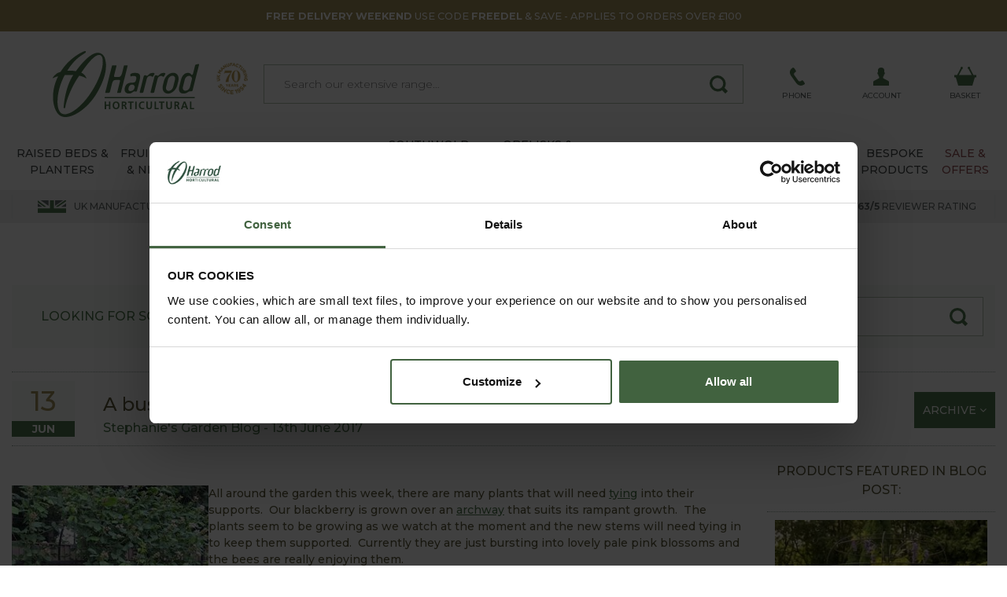

--- FILE ---
content_type: text/html
request_url: https://www.harrodhorticultural.com/a-busy-week-tying-in-plants-to-plant-supports-pgid1917.html
body_size: 23633
content:

<!DOCTYPE html>
<html lang="en" xmlns:fb="http://www.facebook.com/2008/fbml">
<head>
<meta http-equiv="Content-Type" content="text/html; charset=utf-8" />
<title>A busy week tying in plants to plant supports - Harrod Horticultural</title>
<meta name="description" content="All around the garden this week, there are many plants that will need tying into their supports.  Our blackberry is grown over an archway that suits its rampant"/>
<meta name="keywords" content="Harrod Horticultural, Harrod Horticultural UK"/>

<link rel="canonical" href="https://www.harrodhorticultural.com/a-busy-week-tying-in-plants-to-plant-supports-pgid1917.html" />
<meta name="twitter:title" content="A busy week tying in plants to plant supports - Harrod Horticultural">
<meta property="og:title" content="A busy week tying in plants to plant supports - Harrod Horticultural">
<meta name="twitter:description" content="All around the garden this week, there are many plants that will need tying into their supports.  Our blackberry is grown over an archway that suits its rampant">
<meta property="og:description" content="All around the garden this week, there are many plants that will need tying into their supports.  Our blackberry is grown over an archway that suits its rampant">
<meta name="viewport" content="width=device-width, initial-scale=1">
<meta name="facebook-domain-verification" content="0k8o5eq4lmcwnaxgvy9yl2sxcjjwti">
<meta name="p:domain_verify" content="5ddaf83600dc040245f248bcc1322449">
<meta name="author" content="Harrod Horticultural">
<meta name="twitter:card" content="summary_large_image">
<meta name="twitter:url" content="https://www.harrodhorticultural.com/a-busy-week-tying-in-plants-to-plant-supports-pgid1917.html">
<meta name="twitter:image" content="https://www.harrodhorticultural.com/images/social-image.jpg">
<meta name="twitter:site" content="@HarrodHort">
<meta property="og:type" content="article">
<meta property="og:url" content="https://www.harrodhorticultural.com/a-busy-week-tying-in-plants-to-plant-supports-pgid1917.html">
<meta property="og:site_name" content="Harrod Horticultural">
<meta property="og:locale" content="en_GB">
<meta property="og:image" content="https://www.harrodhorticultural.com/images/social-image.jpg">
<link rel="preconnect" href="https://adservice.google.com">
<link rel="preconnect" href="https://analytics.google.com">
<link rel="preconnect" href="https://analytics.webgains.io">
<link rel="preconnect" href="https://bat.bing.com">
<link rel="preconnect" href="https://c.clarity.ms">
<link rel="preconnect" href="https://cdn.sub2tech.com">
<link rel="preconnect" href="https://connect.facebook.net">
<link rel="preconnect" href="https://ct.pinterest.com">
<link rel="preconnect" href="https://fonts.googleapis.com">
<link rel="preload" href="/public/build/vendor.min.css?ver=202601221518" as="style"  />
<link rel="preload" href="/public/build/site.min.css?ver=202601221519" as="style"  />
<link rel="preload" href="/public/css/jquery.fancybox.min.css?ver=201902201535" as="style"  />
<link rel="preload" href="/public/build/site.min.js?ver=202601221519" as="script"  />
<link rel="preload" href="/public/fonts/fontawesome-webfont.woff2?v=4.7.0" as="font" type="font/woff2" crossorigin />
<link rel="stylesheet" href="/public/build/vendor.min.css?ver=202601221518">
<link rel="stylesheet" href="/public/build/site.min.css?ver=202601221519">
<link rel="stylesheet" href="/public/css/jquery.fancybox.min.css?ver=201902201535">

<style>#centre-column.reversemargin{padding-top:75px}.notify-area{background-color:#760c25;margin-bottom:1em;color:#FFF;padding:15px 0}.notify-area a{color:#FFF}.notify-area #centre-column{margin:10px 0 20px 0}.notify-area p{text-align:center}.notify-area p span{display:inline-block;background:#fff;text-transform:uppercase;color:#760c25;padding:5px;margin-right:20px}.notify-area.narrow{margin:20px 0;font-weight:bold}.product-showpage .notify-area,.category .notify-area{margin:10px 14px 0 14px}.product-showpage .notify-area.narrow,.category .notify-area.narrow{margin:20px 0;font-weight:bold}#search-results.category .notify-area{margin:14px 0}</style>


<link rel="preload" href="https://use.typekit.net/fqk8yra.css" as="style" onload="this.onload=null;this.rel='stylesheet'">
<noscript><link rel="stylesheet" href="https://use.typekit.net/fqk8yra.css"></noscript>
<script src="/public/build/site.min.js?ver=202601221519" type="text/javascript"></script>
<!-- Google Tag Manager -->
<script>(function(w,d,s,l,i){w[l]=w[l]||[];w[l].push({'gtm.start':
new Date().getTime(),event:'gtm.js'});var f=d.getElementsByTagName(s)[0],
j=d.createElement(s),dl=l!='dataLayer'?'&l='+l:'';j.async=true;j.src=
'https://www.googletagmanager.com/gtm.js?id='+i+dl;f.parentNode.insertBefore(j,f);
})(window,document,'script','dataLayer','GTM-NZB9JKW');</script>
<!-- End Google Tag Manager -->

<script>
    dataLayer.push({'call_centre': 'False', 'user_id': ''});
        
    function analyticsEvent(category, action, label, value, nonInteraction){
        if(action === undefined) action = '';
        if(label === undefined) label = '';
        if(nonInteraction === undefined) nonInteraction = false;

        dataLayer.push({
            'event': 'GAEvent',
            'event_category': category,
            'event_action': action,
            'event_label': label,
            'event_value': value,
            'non_interaction': nonInteraction
        });
    }
</script>

        <script src="https://news.harrodhorticultural.com/DM-8999908994-01/ddgtag.js"></script>
        <script>
            window.dmPt('create', "DM-8999908994-01", "harrodhorticultural.com");

            
                window.dmPt("track");
            
        </script>
    
<script>
    function load_js( url, callback ) {
        var e=document.createElement('script');e.type='text/javascript';e.async=true;e.onload=callback;e.src=url;var s=document.getElementsByTagName('script')[0];s.parentNode.insertBefore(e, s);
    }
    function load_css( url ) {
        var e=document.createElement('link');e.type='text/css';e.rel='stylesheet';e.href=url;var s=document.getElementsByTagName('link')[0];s.parentNode.insertBefore(e,s);
    }
    function txtcontent(clickblur, value, id) {if (clickblur == "click") {if (document.getElementById(id).value == value) {document.getElementById(id).value = "";}}if (clickblur == "blur") {if (document.getElementById(id).value == "") {document.getElementById(id).value = value;}}}
</script>

<script type="text/javascript">
(function(w,e,b,g,a,i,n,s){w['ITCLKOBJ']=a;w[a]=w[a]||function(){(w[a].q=w[a].q||[]).push(arguments)},w[a].l=1*new Date();i=e.createElement(b),n=e.getElementsByTagName(b)[0];i.async=1;i.src=g;n.parentNode.insertBefore(i,n)})(window,document,'script','https://analytics.webgains.io/clk.min.js','ITCLKQ');
ITCLKQ('set', 'internal.api', true);
ITCLKQ('set', 'internal.cookie', true);
ITCLKQ('click');
</script>

		<script type="text/javascript" src="//cdn.sub2tech.com/CodeBase/LIVE/Min/sub2.js?LICENSEKEY=3f47143d-55c7-4029-878b-36a52aefe3fd&trackPage=Y" async="true"></script>
		<script type="text/javascript">var __s2tQ = __s2tQ || [];</script>
		
</head>
<body id="" class="gallery gallery-detail">
	<!-- Google Tag Manager (noscript) -->
<noscript><iframe src="https://www.googletagmanager.com/ns.html?id=GTM-NZB9JKW"
height="0" width="0" style="display:none;visibility:hidden"></iframe></noscript>
<!-- End Google Tag Manager (noscript) -->
<div class="ajax-login-block" data-href="https://www.harrodhorticultural.com/ajax-call-centre.html"></div>


	<div class="container-wrap article">
		
<div style="background-color:#a3935d">
	<div class="container">
		<a href="" title="<b>FREE DELIVERY WEEKEND</b> USE CODE <b>FREEDEL</b> & SAVE - APPLIES TO ORDERS OVER £100">
			<div class="row align-items-center text-uppercase text-white position-relative">
				<div class="mx-auto p-2 text-center">
					<small><b>FREE DELIVERY WEEKEND</b> USE CODE <b>FREEDEL</b> & SAVE - APPLIES TO ORDERS OVER £100</small>
				</div>
			</div>
		</a>
	</div>
</div>

<div id="header" role="banner" class="container">
	<div class="row align-items-center">
		<div class="col col-md-3 order-1 text-center">
			
			<a href="/" id="logo" title="Return to homepage">
				
					<img src="/public/images/logo.svg" title="Return to homepage" alt="Return to homepage" />
					<img src="/public/images/70-years/header-70-years.png" title="70 years UK manufacturing" alt="70 years UK manufacturing" class="d-none d-lg-block" style="max-width: 40px; top: 25px; right: 5px; position: absolute;" />
					<div class="title">Return to homepage</div>
				
			</a>
		</div>
		<div class="col order-0 d-lg-none">
	<div class="info" href="javascript:void(0);" onclick="triggerMobileMenu(); return false;" title="Open Menu">
		<div class="icon">
			<img src="/public/images/menu.svg" class="svg" alt="Open Mobile Menu" title="Open Mobile Menu" />
		</div>
		<div class="text">
			Menu
		</div>
	</div>
	<div href="javascript:void(0);" class="close-mobile-menu d-none" title="Close Menu" onclick="triggerMobileMenu(); return false;">
		<i class="fa fa-times fa-2x"></i>
	</div>
</div>

<div class="col order-0 order-md-1 order-lg-2">
	<a class="info" href="tel:03334001500" title="Call us on 0333 400 1500">
		<div class="icon">
			<img src="/public/images/phone.svg" class="svg" alt="Call us on 0333 400 1500" title="Call us on 0333 400 1500" />
		</div>
		<div class="text">
			Phone
		</div>
	</a>
</div>


<div class="col order-1 order-lg-2">
	
		<a class="info" onclick="analyticsEvent('TopHeaderClick', 'Login Register', '%2Fa%2Dbusy%2Dweek%2Dtying%2Din%2Dplants%2Dto%2Dplant%2Dsupports%2Dpgid1917%2Ehtml');" href="https://www.harrodhorticultural.com/myaccount/login_register.html" title="Login / Register">
	
		<div class="icon">
			<img src="/public/images/account.svg" class="svg" title="My Account" alt="My Account" />
		</div>
		<div class="text">
			Account
		</div>
	</a>
	<!--<a href="https://www.harrodhorticultural.com/myaccount/account_logout.html" title="Logout">Logout</a>-->
</div>
<div class="col order-1 order-lg-2">
	
        <a class="info basket" id="basket_totals" href="/basket.html" title="Go to your basket">
            <div class="icon">
                <div v-if="total > 0" class="cart-count rounded-circle">{{total}}</div>
                <img src="/public/images/basket.svg" class="svg" alt="Go to your basket" title="Go to your basket" />
            </div>
            <div class="text">
                Basket
            </div>
        </a>
		<script>
		var __basket	= new Vue({
			el		: '#basket_totals',
			data	: {
				total	: 0
			}
		})
		</script>
		
</div>
<div class="col-12 col-lg-6 order-1 position-static">
	<div class="search-section search">
		<form id="search_form" name="search_form" class="search-form" action="https://www.harrodhorticultural.com/search.html" method="GET">
			<fieldset>
				<input accesskey="s" type="text" name="q" id="search" class="inputfield" placeholder="Search our extensive range&hellip;" autocomplete="off" value="" />
				<button type="submit" id="search-submit" class="input-btn" title="Search">
					<img src="/public/images/search.svg" class="svg" alt="Search" title="Search" />
				</button>
			</fieldset>
		</form>
		<div class="sub-info"></div>
	</div>
</div>
	</div>
</div>
<div class="subnav-container">
	<div class="container subnav">
		<ul class="d-block d-lg-flex">
			<li class="bob d-block d-lg-flex noclick"><a class="d-block d-lg-flex align-items-center justify-content-center text-lg-center" href="#" title="Raised Beds & Planters"><span>Raised Beds & Planters</span></a><div class="sub-info"><div class="info-block row"><div class="info-block-inner col cols-3"><div class="subnav-links "><a class="heading" href="https://www.harrodhorticultural.com/raised-beds-tcid2.html" title="Raised Beds">Raised Beds</a><a href="https://www.harrodhorticultural.com/wooden-raised-beds-cid3.html" title="Wooden">Wooden</a><a href="https://www.harrodhorticultural.com/metal-raised-beds-cid234.html" title="Metal">Metal</a><a href="https://www.harrodhorticultural.com/wooden-manger-trough-planters-and-tables-cid208.html" title="Wooden Manger Trough Planters">Wooden Manger Trough Planters</a><a href="https://www.harrodhorticultural.com/plastic-raised-beds-and-protection-cid7.html" title="Plastic Raised Beds">Plastic Raised Beds</a><a href="https://www.harrodhorticultural.com/wooden-raised-bed-protection-covers-cid5.html" title="Protection Covers">Protection Covers</a><a href="https://www.harrodhorticultural.com/hoops-and-plant-covers-cid40.html" title="Hoops &amp; Plant Covers">Hoops &amp; Plant Covers</a><a href="https://www.harrodhorticultural.com/topsoil-and-bark-cid189.html" title="Topsoil &amp; Bark">Topsoil &amp; Bark</a></div><div class="subnav-links "><a class="heading" href="https://www.harrodhorticultural.com/garden-planters-tcid8.html" title="Garden Planters">Garden Planters</a><a href="https://www.harrodhorticultural.com/metal-garden-planters-cid317.html" title="Metal Planters">Metal Planters</a><a href="https://www.harrodhorticultural.com/wooden-planters-cid9.html" title="Wooden Planters">Wooden Planters</a><a href="https://www.harrodhorticultural.com/wooden-manger-trough-planters-and-tables-cid208.html" title="Wooden Manger Trough Planters">Wooden Manger Trough Planters</a><a href="https://www.harrodhorticultural.com/decorative-planters-cid221.html" title="Decorative Planters &amp; Pots">Decorative Planters &amp; Pots</a><a href="https://www.harrodhorticultural.com/tomato-and-vegetable-planters-cid11.html" title="Tomato &amp; Vegetable Planters">Tomato &amp; Vegetable Planters</a><a href="https://www.harrodhorticultural.com/topsoil-and-bark-cid189.html" title="Topsoil &amp; Bark">Topsoil &amp; Bark</a></div></div><div class="image-container col-auto"><div class="row flex-nowrap"><a href="https://www.harrodhorticultural.com/standard-wooden-raised-beds-pid7994.html" title="Raised Beds & Planters"><img data-lazy="/uploads/images/custom_panels/menu_panel_1_14.jpg" alt="Raised Beds & Planters" title="Raised Beds & Planters" class="m-2" /></a><a href="https://www.harrodhorticultural.com/special-offers-did83.html" title="Raised Beds & Planters"><img data-lazy="/uploads/images/custom_panels/menu_panel_2_14.jpg" alt="Raised Beds & Planters" title="Raised Beds & Planters" class="m-2" /></a></div></div></div></div></li><li class="bob d-block d-lg-flex noclick"><a class="d-block d-lg-flex align-items-center justify-content-center text-lg-center" href="#" title="Fruit Cages & Netting"><span>Fruit Cages & Netting</span></a><div class="sub-info"><div class="info-block row"><div class="info-block-inner col cols-4"><div class="subnav-links fullwidth"><a class="heading" href="https://www.harrodhorticultural.com/fruit-cages-tcid15.html" title="Fruit Cages">Fruit Cages</a><a href="https://www.harrodhorticultural.com/steel-fruit-cages-cid17.html" title="Steel Fruit Cages">Steel Fruit Cages</a><a href="https://www.harrodhorticultural.com/aluminium-fruit-cages-cid18.html" title="Aluminium Fruit Cages">Aluminium Fruit Cages</a><a href="https://www.harrodhorticultural.com/vegetable-cages-cid232.html" title="Vegetable Cages">Vegetable Cages</a><a href="https://www.harrodhorticultural.com/strawberry-cages-cid233.html" title="Strawberry Cages">Strawberry Cages</a><a href="https://www.harrodhorticultural.com/build-your-own-fruit-and-vegetable-cages-cid22.html" title="Build Your Own Fruit and Vegetable Cages">Build Your Own Fruit and Vegetable Cages</a></div><div class="subnav-links fullwidth"><a class="heading" href="https://www.harrodhorticultural.com/garden-and-plant-netting-tcid27.html" title="Garden &amp; Plant Netting">Garden &amp; Plant Netting</a><a href="https://www.harrodhorticultural.com/bird-netting-and-fruit-cage-netting-cid28.html" title="Bird Netting &amp; Fruit Cage Netting">Bird Netting &amp; Fruit Cage Netting</a><a href="https://www.harrodhorticultural.com/popadome-cid327.html" title="Popadome Crop Covers">Popadome Crop Covers</a><a href="https://www.harrodhorticultural.com/butterfly-netting-cid29.html" title="Butterfly Netting">Butterfly Netting</a><a href="https://www.harrodhorticultural.com/insect-mesh-netting-cid30.html" title="Insect Mesh Netting">Insect Mesh Netting</a><a href="https://www.harrodhorticultural.com/garden-fleece-and-plant-jackets-cid31.html" title="Fleece &amp; Plant Jackets">Fleece &amp; Plant Jackets</a><a href="https://www.harrodhorticultural.com/ground-cover-and-weed-control-fabrics-cid35.html" title="Ground Cover &amp; Weed Control">Ground Cover &amp; Weed Control</a><a href="https://www.harrodhorticultural.com/windbreak-and-shade-netting-cid182.html" title="Windbreak &amp; Shade Netting">Windbreak &amp; Shade Netting</a><a href="https://www.harrodhorticultural.com/pea-and-bean-netting-cid34.html" title="Pea &amp; Bean Netting">Pea &amp; Bean Netting</a><a href="https://www.harrodhorticultural.com/pond-netting-cid216.html" title="Pond Netting">Pond Netting</a><a href="https://www.harrodhorticultural.com/netting-accessories-cid36.html" title="Netting Accessories">Netting Accessories</a></div><div class="subnav-links fullwidth"><a class="heading" href="https://www.harrodhorticultural.com/pond-protection-tcid124.html" title="Pond Protection">Pond Protection</a><a href="https://www.harrodhorticultural.com/pond-covers-cid215.html" title="Pond Covers">Pond Covers</a><a href="https://www.harrodhorticultural.com/pond-netting-cid216.html" title="Pond Netting">Pond Netting</a></div><div class="subnav-links fullwidth"><a class="heading" href="https://www.harrodhorticultural.com/pest-control-by-product-tcid43.html" title="Pest Control">Pest Control</a><a href="https://www.harrodhorticultural.com/slug-pest-control-cid44.html" title="Slug Pest Control">Slug Pest Control</a><a href="https://www.harrodhorticultural.com/pest-traps-barriers-and-sprays-cid46.html" title="Pest Traps, Barriers &amp; Sprays">Pest Traps, Barriers &amp; Sprays</a></div><div class="subnav-links fullwidth"><a class="heading" href="https://www.harrodhorticultural.com/poultry-cages-and-netting-tcid23.html" title="Poultry Cages &amp; Netting">Poultry Cages &amp; Netting</a><a href="https://www.harrodhorticultural.com/chicken-cages-cid24.html" title="Chicken Cages">Chicken Cages</a><a href="https://www.harrodhorticultural.com/chicken-and-poultry-netting-cid25.html" title="Chicken &amp; Poultry Netting">Chicken &amp; Poultry Netting</a></div></div></div></div></li><li class="bob d-block d-lg-flex noclick"><a class="d-block d-lg-flex align-items-center justify-content-center text-lg-center" href="#" title="Arches & Structures"><span>Arches & Structures</span></a><div class="sub-info"><div class="info-block row"><div class="info-block-inner col cols-3"><div class="subnav-links "><a class="heading" href="https://www.harrodhorticultural.com/garden-arches-tcid110.html" title="Arches &amp; Structures">Arches &amp; Structures</a><a href="https://www.harrodhorticultural.com/metal-garden-arches-cid219.html" title="Metal Arches">Metal Arches</a><a href="https://www.harrodhorticultural.com/garden-pergolas-cid112.html" title="Pergolas">Pergolas</a><a href="https://www.harrodhorticultural.com/gazebos-and-garden-rooms-cid293.html" title="Gazebos &amp; Outdoor Rooms">Gazebos &amp; Outdoor Rooms</a><a href="https://www.harrodhorticultural.com/garden-screens-cid330.html" title="Screens">Screens</a><a href="https://www.harrodhorticultural.com/fences-gates-and-screens-cid212.html" title="Fences &amp; Gates">Fences &amp; Gates</a></div><div class="subnav-links "><a class="heading" href="https://www.harrodhorticultural.com/outdoor-living-tcid177.html" title="Outdoor Living">Outdoor Living</a><a href="https://www.harrodhorticultural.com/water-features-cid290.html" title="Water Features">Water Features</a><a href="https://www.harrodhorticultural.com/garden-features-cid359.html" title="Garden Features">Garden Features</a><a href="https://www.harrodhorticultural.com/gazebos-and-garden-rooms-cid293.html" title="Gazebos &amp; Outdoor Rooms">Gazebos &amp; Outdoor Rooms</a><a href="https://www.harrodhorticultural.com/decorative-planters-cid221.html" title="Decorative Planters &amp; Pots">Decorative Planters &amp; Pots</a></div></div><div class="image-container col-auto"><div class="row flex-nowrap"><img data-lazy="/uploads/images/custom_panels/menu_panel_1_15.jpg" alt="Arches & Structures" title="Arches & Structures" class="m-2" /></div></div></div></div></li><li class="bob d-block d-lg-flex noclick"><a class="d-block d-lg-flex align-items-center justify-content-center text-lg-center" href="#" title="Garden Furniture"><span>Garden Furniture</span></a><div class="sub-info southwold"><div class="info-block row"><div class="col-12 mt-0 mt-lg-3"><div class="position-relative d-none d-lg-block"><p class="title gitan mb-4">Southwold Garden Furniture Collection</p><p>Exclusive handcrafted collection of garden furniture, pergolas, plant supports, obelisks and trellis all with a timeless traditional style</p><img height="80" src="/public/images/southwold-collection/hand-crafted.png"  class="position-absolute" alt="Why choose southwold" title="Why choose southwold" /></div><div class="row mt-0 mt-lg-3"><div class="info-block-inner col-12 col-lg-8"><div class="row ml-1 mr-1 ml-lg-0 mr-lg-0"><div class="subnav-links  col-12 col-lg-6 pl-lg-0"><a class="heading gitan hidden-md" href="https://www.harrodhorticultural.com/southwold-garden-furniture-tcid345.html" title="Southwold Garden Furniture Collection">Shop Southwold Garden Furniture Collection</a><a href="https://www.harrodhorticultural.com/southwold-garden-dining-sets-cid349.html" title="Dining Table Sets">Dining Table Sets</a><a href="https://www.harrodhorticultural.com/casual-garden-furniture-cid360.html" title="Casual Furniture">Casual Furniture</a><a href="https://www.harrodhorticultural.com/southwold-bistro-coffee-table-sets-cid353.html" title="Bistro &amp; Coffee Table Sets">Bistro &amp; Coffee Table Sets</a><a href="https://www.harrodhorticultural.com/southwold-garden-benches-cid352.html" title="Benches &amp; Sofas">Benches &amp; Sofas</a><a href="https://www.harrodhorticultural.com/southwold-garden-tables-cid347.html" title="Tables">Tables</a><a href="https://www.harrodhorticultural.com/southwold-garden-chairs-cid354.html" title="Chairs">Chairs</a><a href="https://www.harrodhorticultural.com/southwold-garden-furniture-accessories-cid351.html" title="Furniture Accessories">Furniture Accessories</a><a href="https://www.harrodhorticultural.com/all-southwold-furniture-cid362.html" title="All Southwold Furniture">All Southwold Furniture</a>	</div><div class="subnav-links  col-12 col-lg-6"><a class="heading gitan hidden-md" href="https://www.harrodhorticultural.com/darsham-garden-furniture-tcid385.html" title="Darsham Garden Furniture Collection">Shop Darsham Garden Furniture Collection</a><a href="https://www.harrodhorticultural.com/darsham-dining-table-sets-cid386.html" title="Darsham Dining Table Sets">Darsham Dining Table Sets</a><a href="https://www.harrodhorticultural.com/darsham-folding-bistro-sets-cid387.html" title="Darsham Bistro Table Sets">Darsham Bistro Table Sets</a>	</div></div></div>	<div class="info-block-inner col-12 col-lg-4"><div class="subnav-links  col-12 col-lg-6"><a href="https://www.harrodhorticultural.com/why-the-southwold-collection-pgid4012.html" class="heading gitan mb-2"  title="Overview">Overview</a><a href="https://www.harrodhorticultural.com/why-the-southwold-collection-pgid4012.html" title="Why Choose Southwold?">Why Choose Southwold?</a><a href="https://www.harrodhorticultural.com/where-to-see-the-southwold-collection-pgid4013.html" title="Where To See Southwold">Where To See Southwold</a><a href="https://www.harrodhorticultural.com/southwold-sample-at-home-pgid4011.html" title="Sample At Home Service">Sample At Home Service</a><a href="https://www.harrodhorticultural.com/southwold-delivery-services-pgid4010.html" title="Delivery Service">Delivery Service</a><a href="https://www.harrodhorticultural.com/southwold-guarantee-pgid4008.html" title="25-year Guarantee">25-year Guarantee</a><a href="https://www.harrodhorticultural.com/southwold-collection-faqs-pgid4002.html" title="Southwold Collection FAQs">Southwold Collection FAQs</a></div></div></div></div></div></div></li><li class=" noclick"><a class="d-block d-lg-flex align-items-center justify-content-center text-lg-center" href="#" title="Southwold Collection"><span>Southwold Collection</span></a><div class="sub-info southwold"><div class="info-block row"><div class="col-12 mt-0 mt-lg-3 col-lg-8"><div class="position-relative d-none d-lg-block"><p class="title gitan mb-4">Southwold Collection</p><p>Exclusive handcrafted collection of garden furniture, pergolas, plant supports, obelisks and trellis all with a timeless traditional style</p><img height="80" src="/public/images/southwold-collection/hand-crafted.png"  class="position-absolute" alt="Why choose southwold" title="Why choose southwold" /></div><div class="row mt-0 mt-lg-3"><div class="info-block-inner col-12 col-lg-6"><div class="subnav-links  pl-lg-0"><a class="heading gitan hidden-md" href="https://www.harrodhorticultural.com/southwold-collection-tcid355.html" title="Southwold Collection">Shop Southwold Collection</a><a href="https://www.harrodhorticultural.com/southwold-garden-dining-sets-cid349.html" title="Dining Table Sets">Dining Table Sets</a><a href="https://www.harrodhorticultural.com/casual-garden-furniture-cid360.html" title="Casual Furniture">Casual Furniture</a><a href="https://www.harrodhorticultural.com/southwold-bistro-coffee-table-sets-cid353.html" title="Bistro &amp; Coffee Table Sets">Bistro &amp; Coffee Table Sets</a><a href="https://www.harrodhorticultural.com/southwold-garden-benches-cid352.html" title="Benches &amp; Sofas">Benches &amp; Sofas</a><a href="https://www.harrodhorticultural.com/southwold-garden-tables-cid347.html" title="Tables">Tables</a><a href="https://www.harrodhorticultural.com/southwold-garden-chairs-cid354.html" title="Chairs">Chairs</a><a href="https://www.harrodhorticultural.com/southwold-garden-furniture-accessories-cid351.html" title="Furniture Accessories">Furniture Accessories</a><a href="https://www.harrodhorticultural.com/southwold-arches-pergolas-cid356.html" title="Arches &amp; Pergolas">Arches &amp; Pergolas</a><a href="https://www.harrodhorticultural.com/southwold-plant-supports-cid357.html" title="Plant Supports">Plant Supports</a><a href="https://www.harrodhorticultural.com/southwold-obelisks-cid358.html" title="Obelisks">Obelisks</a><a href="https://www.harrodhorticultural.com/southwold-planters-cid361.html" title="Planters">Planters</a><a href="https://www.harrodhorticultural.com/all-southwold-furniture-cid362.html" title="All Southwold Furniture">All Southwold Furniture</a>	</div></div>	<div class="info-block-inner col-12 col-lg-6"><div class="subnav-links "><a href="https://www.harrodhorticultural.com/why-the-southwold-collection-pgid4012.html" class="heading gitan mb-2"  title="Overview">Overview</a><a href="https://www.harrodhorticultural.com/why-the-southwold-collection-pgid4012.html" title="Why Choose Southwold?">Why Choose Southwold?</a><a href="https://www.harrodhorticultural.com/where-to-see-the-southwold-collection-pgid4013.html" title="Where To See Southwold">Where To See Southwold</a><a href="https://www.harrodhorticultural.com/southwold-sample-at-home-pgid4011.html" title="Sample At Home Service">Sample At Home Service</a><a href="https://www.harrodhorticultural.com/southwold-delivery-services-pgid4010.html" title="Delivery Service">Delivery Service</a><a href="https://www.harrodhorticultural.com/southwold-guarantee-pgid4008.html" title="25-year Guarantee">25-year Guarantee</a><a href="https://www.harrodhorticultural.com/southwold-collection-faqs-pgid4002.html" title="Southwold Collection FAQs">Southwold Collection FAQs</a></div></div></div></div><div class="image-container col-4 d-none d-lg-block"><div class="row flex-nowrap"><img data-lazy="/public/images/southwold-collection/menu/bistro-set.png" alt="Southwold Collection" title="Southwold Collection" class="ml-2 mb-2" /></div><div class="row flex-nowrap"><img data-lazy="/public/images/southwold-collection/menu/lobster.png" alt="Southwold Collection" title="Southwold Collection" class="ml-2" /><img data-lazy="/public/images/southwold-collection/menu/round-table.png" alt="Southwold Collection" title="Southwold Collection" class="ml-2" /></div></div></div></div></li><li class="ops d-block d-lg-flex noclick"><a class="d-block d-lg-flex align-items-center justify-content-center text-lg-center" href="#" title="Obelisks & Plant Supports"><span>Obelisks & Plant Supports</span></a><div class="sub-info"><div class="info-block row"><div class="info-block-inner col cols-3"><div class="subnav-links "><a class="heading" href="https://www.harrodhorticultural.com/garden-plant-supports-tcid106.html" title="Garden Plant Supports">Garden Plant Supports</a><a href="https://www.harrodhorticultural.com/garden-obelisks-cid113.html" title="Obelisks">Obelisks</a><a href="https://www.harrodhorticultural.com/plant-supports-cid107.html" title="Plant Supports">Plant Supports</a><a href="https://www.harrodhorticultural.com/garden-stakes-cid263.html" title="Plant Stakes">Plant Stakes</a><a href="https://www.harrodhorticultural.com/garden-trellis-cid261.html" title="Trellis">Trellis</a><a href="https://www.harrodhorticultural.com/fruit-support-frames-cid328.html" title="Fruit Support Frames">Fruit Support Frames</a><a href="https://www.harrodhorticultural.com/vegetable-support-frames-cid329.html" title="Vegetable Support Frames">Vegetable Support Frames</a><a href="https://www.harrodhorticultural.com/plant-wires-and-plant-ties-cid109.html" title="Plant Wires &amp; Plant Ties">Plant Wires &amp; Plant Ties</a><a href="https://www.harrodhorticultural.com/wisteria-plant-supports-cid388.html" title="Wisteria Plant Supports">Wisteria Plant Supports</a></div></div><div class="image-container col-auto"><div class="row flex-nowrap"><a href="https://www.harrodhorticultural.com/competitions-pgid4020.html" title="Obelisks & Plant Supports"><img data-lazy="/uploads/images/custom_panels/menu_panel_1_16.jpg" alt="Obelisks & Plant Supports" title="Obelisks & Plant Supports" class="m-2" /></a><a href="https://www.harrodhorticultural.com/special-offers-did83.html" title="Obelisks & Plant Supports"><img data-lazy="/uploads/images/custom_panels/menu_panel_3_16.jpg" alt="Obelisks & Plant Supports" title="Obelisks & Plant Supports" class="m-2" /></a></div></div></div></div></li><li class="bob d-block d-lg-flex noclick"><a class="d-block d-lg-flex align-items-center justify-content-center text-lg-center" href="#" title="Greenhouse & Growing"><span>Greenhouse & Growing</span></a><div class="sub-info"><div class="info-block row"><div class="info-block-inner col cols-4"><div class="subnav-links fullwidth"><a class="heading" href="https://www.harrodhorticultural.com/greenhouses-and-equipment-tcid72.html" title="Greenhouses &amp; Equipment">Greenhouses &amp; Equipment</a><a href="https://www.harrodhorticultural.com/greenhouses-cid73.html" title="Growhouses &amp; Greenhouses">Growhouses &amp; Greenhouses</a><a href="https://www.harrodhorticultural.com/propagators-cid81.html" title="Propagators">Propagators</a><a href="https://www.harrodhorticultural.com/polytunnels-cid313.html" title="Polytunnels">Polytunnels</a><a href="https://www.harrodhorticultural.com/greenhouse-bubble-wrap-insulation-cid211.html" title="Greenhouse Bubble Wrap Insulation &amp; Heaters">Greenhouse Bubble Wrap Insulation &amp; Heaters</a><a href="https://www.harrodhorticultural.com/planter-and-growbag-watering-cid120.html" title="Planter &amp; Growbag Watering">Planter &amp; Growbag Watering</a><a href="https://www.harrodhorticultural.com/greenhouse-accessories-cid287.html" title="Greenhouse Accessories">Greenhouse Accessories</a></div><div class="subnav-links fullwidth"><a class="heading" href="https://www.harrodhorticultural.com/cloches-and-cold-frames-tcid37.html" title="Cloches &amp; Cold Frames">Cloches &amp; Cold Frames</a><a href="https://www.harrodhorticultural.com/popadome-cid327.html" title="Popadome Crop Covers">Popadome Crop Covers</a><a href="https://www.harrodhorticultural.com/plant-cloches-cid38.html" title="Plant Cloches &amp; Tunnels">Plant Cloches &amp; Tunnels</a><a href="https://www.harrodhorticultural.com/polytunnels-cid313.html" title="Polytunnels">Polytunnels</a><a href="https://www.harrodhorticultural.com/cold-frames-cid41.html" title="Cold Frames">Cold Frames</a><a href="https://www.harrodhorticultural.com/hoops-and-plant-covers-cid40.html" title="Hoops &amp; Plant Covers">Hoops &amp; Plant Covers</a></div><div class="subnav-links fullwidth"><a class="heading" href="https://www.harrodhorticultural.com/potting-and-sowing-equipment-tcid85.html" title="Potting &amp; Sowing Equipment">Potting &amp; Sowing Equipment</a><a href="https://www.harrodhorticultural.com/propagators-cid81.html" title="Propagators">Propagators</a><a href="https://www.harrodhorticultural.com/potting-equipment-cid86.html" title="Potting Equipment">Potting Equipment</a><a href="https://www.harrodhorticultural.com/soil-improvers-and-compost-cid97.html" title="Soil Improvers &amp; Compost">Soil Improvers &amp; Compost</a><a href="https://www.harrodhorticultural.com/plant-feed-and-fertilisers-cid96.html" title="Plant Feed &amp; Fertilisers">Plant Feed &amp; Fertilisers</a><a href="https://www.harrodhorticultural.com/topsoil-and-bark-cid189.html" title="Topsoil &amp; Bark">Topsoil &amp; Bark</a></div></div></div></div></li><li class="bob d-block d-lg-flex noclick"><a class="d-block d-lg-flex align-items-center justify-content-center text-lg-center" href="#" title="Tools & Equipment"><span>Tools & Equipment</span></a><div class="sub-info"><div class="info-block row"><div class="info-block-inner col cols-4"><div class="subnav-links fullwidth"><a class="heading" href="https://www.harrodhorticultural.com/garden-tools-tcid128.html" title="Garden Tools">Garden Tools</a><a href="https://www.harrodhorticultural.com/garden-spades-cid130.html" title="Spades">Spades</a><a href="https://www.harrodhorticultural.com/garden-forks-cid131.html" title="Forks">Forks</a><a href="https://www.harrodhorticultural.com/garden-trowels-cid129.html" title="Trowels">Trowels</a><a href="https://www.harrodhorticultural.com/garden-weeders-and-cultivators-cid133.html" title="Weeders &amp; Cultivators">Weeders &amp; Cultivators</a><a href="https://www.harrodhorticultural.com/garden-hoes-cid132.html" title="Hoes">Hoes</a><a href="https://www.harrodhorticultural.com/bulb-planters-cid134.html" title="Bulb Planters">Bulb Planters</a><a href="https://www.harrodhorticultural.com/garden-rakes-cid136.html" title="Rakes">Rakes</a><a href="https://www.harrodhorticultural.com/childrens-tools-cid206.html" title="Children's Tools">Children's Tools</a><a href="https://www.harrodhorticultural.com/burgon-and-ball-tools-cid279.html" title="Burgon &amp; Ball Tools">Burgon &amp; Ball Tools</a><a href="https://www.harrodhorticultural.com/harvesting-tools-cid164.html" title="Harvesting Tools">Harvesting Tools</a></div><div class="subnav-links fullwidth"><a class="heading" href="https://www.harrodhorticultural.com/garden-watering-tcid115.html" title="Watering">Watering</a><a href="https://www.harrodhorticultural.com/watering-cans-cid122.html" title="Watering Cans">Watering Cans</a><a href="https://www.harrodhorticultural.com/waterbutts-and-accessories-cid116.html" title="Waterbutts &amp; Accessories">Waterbutts &amp; Accessories</a><a href="https://www.harrodhorticultural.com/hosepipes-and-irrigation-systems-cid337.html" title="Hose Pipes &amp; Irrigation Systems">Hose Pipes &amp; Irrigation Systems</a><a href="https://www.harrodhorticultural.com/planter-and-growbag-watering-cid120.html" title="Planter &amp; Growbag Watering">Planter &amp; Growbag Watering</a></div><div class="subnav-links fullwidth"><a class="heading" href="https://www.harrodhorticultural.com/garden-accessories-tcid139.html" title="Garden Accessories">Garden Accessories</a><a href="https://www.harrodhorticultural.com/gardening-gloves-cid140.html" title="Gloves">Gloves</a><a href="https://www.harrodhorticultural.com/garden-kneelers-and-aprons-cid141.html" title="Kneelers &amp; Aprons">Kneelers &amp; Aprons</a><a href="https://www.harrodhorticultural.com/potting-equipment-cid86.html" title="Potting Equipment">Potting Equipment</a><a href="https://www.harrodhorticultural.com/garden-trugs-and-baskets-cid255.html" title="Trugs &amp; Baskets">Trugs &amp; Baskets</a><a href="https://www.harrodhorticultural.com/plant-wires-and-plant-ties-cid109.html" title="Plant Wires &amp; Plant Ties">Plant Wires &amp; Plant Ties</a><a href="https://www.harrodhorticultural.com/welly-boot-accessories-cid204.html" title="Welly Boot Accessories">Welly Boot Accessories</a></div><div class="subnav-links fullwidth"><a class="heading" href="https://www.harrodhorticultural.com/lawn-care-tcid101.html" title="Lawn Care">Lawn Care</a><a href="https://www.harrodhorticultural.com/lawn-tools-cid102.html" title="Lawn Tools">Lawn Tools</a><a href="https://www.harrodhorticultural.com/lawn-edging-cid103.html" title="Lawn Edging">Lawn Edging</a><a href="https://www.harrodhorticultural.com/lawn-treatments-cid253.html" title="Lawn Treatments">Lawn Treatments</a></div><div class="subnav-links fullwidth"><a class="heading" href="https://www.harrodhorticultural.com/garden-maintenance-tcid138.html" title="Garden Maintenance">Garden Maintenance</a><a href="https://www.harrodhorticultural.com/secateurs-loppers-and-scissors-cid135.html" title="Secateurs, Loppers &amp; Scissors">Secateurs, Loppers &amp; Scissors</a><a href="https://www.harrodhorticultural.com/garden-tidy-cid205.html" title="Garden Tidy">Garden Tidy</a><a href="https://www.harrodhorticultural.com/topiary-cid217.html" title="Topiary">Topiary</a><a href="https://www.harrodhorticultural.com/ladder-wheelbarrows-and-tracks-cid137.html" title="Ladders &amp; Wheelbarrows">Ladders &amp; Wheelbarrows</a></div><div class="subnav-links fullwidth"><a class="heading" href="https://www.harrodhorticultural.com/composting-tcid90.html" title="Composting">Composting</a><a href="https://www.harrodhorticultural.com/compost-bins-cid92.html" title="Compost Bins">Compost Bins</a></div><div class="subnav-links fullwidth"><a class="heading" href="https://www.harrodhorticultural.com/bird-feeding-tcid65.html" title="Bird Feeding">Bird Feeding</a><a href="https://www.harrodhorticultural.com/bird-feeders-stations-cid225.html" title="Bird Feeders &amp; Stations">Bird Feeders &amp; Stations</a></div></div></div></div></li><li class="spt d-block d-lg-flex noclick"><a class="d-block d-lg-flex align-items-center justify-content-center text-lg-center" href="#" title="Home & Lifestyle"><span>Home & Lifestyle</span></a><div class="sub-info"><div class="info-block row"><div class="info-block-inner col cols-4"><div class="subnav-links fullwidth"><a class="heading" href="https://www.harrodhorticultural.com/rebecca-udall-tableware-tcid377.html" title="Rebecca Udall Tableware">Rebecca Udall Tableware</a><a href="https://www.harrodhorticultural.com/tableware-cid381.html" title="All Tableware">All Tableware</a><a href="https://www.harrodhorticultural.com/entertainer-collection-cid378.html" title="The Entertainer Collection">The Entertainer Collection</a><a href="https://www.harrodhorticultural.com/timeless-gatherings-collection-cid379.html" title="The Timeless Gatherings Collection">The Timeless Gatherings Collection</a><a href="https://www.harrodhorticultural.com/crockery-cid382.html" title="Crockery">Crockery</a><a href="https://www.harrodhorticultural.com/cutlery-cid383.html" title="Cutlery">Cutlery</a><a href="https://www.harrodhorticultural.com/glassware-cid380.html" title="Glassware">Glassware</a><a href="https://www.harrodhorticultural.com/table-accessories-cid384.html" title="Table Accessories">Table Accessories</a></div><div class="subnav-links fullwidth"><a class="heading" href="https://www.harrodhorticultural.com/boot-room-tcid338.html" title="Boot Room">Boot Room</a><a href="https://www.harrodhorticultural.com/welly-boot-racks-cid339.html" title="Welly Boot Racks">Welly Boot Racks</a><a href="https://www.harrodhorticultural.com/coat-shoe-racks-cid340.html" title="Shoe Racks &amp; Storage">Shoe Racks &amp; Storage</a><a href="https://www.harrodhorticultural.com/boots-scrapers-jacks-cid342.html" title="Boot Scrapers &amp; Jacks">Boot Scrapers &amp; Jacks</a><a href="https://www.harrodhorticultural.com/log-holders-and-stores-cid288.html" title="Log Holders &amp; Stores">Log Holders &amp; Stores</a></div><div class="subnav-links fullwidth"><a class="heading" href="https://www.harrodhorticultural.com/gift-tcid297.html" title="Gift">Gift</a><a href="https://www.harrodhorticultural.com/gardening-gloves-cid140.html" title="Gloves">Gloves</a><a href="https://www.harrodhorticultural.com/gifts-for-gardeners-cid298.html" title="Gifts for Gardeners">Gifts for Gardeners</a><a href="https://www.harrodhorticultural.com/sneeboer-garden-tools-cid260.html" title="Sneeboer Garden Tools">Sneeboer Garden Tools</a><a href="https://www.harrodhorticultural.com/gift-ideas-under-25-cid249.html" title="Gift Ideas Under &#163;25">Gift Ideas Under &#163;25</a><a href="https://www.harrodhorticultural.com/gift-ideas-under-50-cid251.html" title="Gift Ideas Under &#163;50">Gift Ideas Under &#163;50</a></div><div class="subnav-links fullwidth"><a class="heading" href="https://www.harrodhorticultural.com/sport-leisure-tcid364.html" title="Sport &amp; Leisure">Sport &amp; Leisure</a><a href="https://www.harrodhorticultural.com/football-goals-cid365.html" title="Football Goals">Football Goals</a><a href="https://www.harrodhorticultural.com/football-training-equipment-cid368.html" title="Football Training Equipment">Football Training Equipment</a><a href="https://www.harrodhorticultural.com/cricket-cid367.html" title="Cricket">Cricket</a><a href="https://www.harrodhorticultural.com/badminton-cid366.html" title="Badminton &amp; Volleyball">Badminton &amp; Volleyball</a><a href="https://www.harrodhorticultural.com/hockey-cid372.html" title="Hockey">Hockey</a><a href="https://www.harrodhorticultural.com/netball-cid373.html" title="Basketball &amp; Netball">Basketball &amp; Netball</a><a href="https://www.harrodhorticultural.com/tennis-cid374.html" title="Tennis">Tennis</a></div></div></div></div></li><li class="m2m d-block d-lg-flex noclick"><a class="d-block d-lg-flex align-items-center justify-content-center text-lg-center" href="#" title="Bespoke Products"><span>Bespoke Products</span></a><div class="sub-info"><div class="info-block row"><div class="info-block-inner col"><div class="sublink-row"><div class="subnav-links"><a class="heading" href="https://www.harrodhorticultural.com/made-to-measure.html" title="Bespoke Garden Products">Bespoke Garden Products</a><a href="https://www.harrodhorticultural.com/quotation-form.html" title="Bespoke Quote Form">Bespoke Quote Form</a><a href="https://www.harrodhorticultural.com/bespoke-garden-products-pgid1374.html" title="Our Service">Our Service</a><a href="https://www.harrodhorticultural.com/customer-projects-ctid17.html" title="Customer Projects">Customer Projects</a></div></div></div></div></div></li><li class="spt d-block d-lg-flex special"><a class="d-block d-lg-flex align-items-center justify-content-center text-lg-center" href="/special-offers-did83.html" title="Sale & Offers"><span>Sale & Offers</span></a></li>
		</ul>
	</div>
</div>
<div class="info-panels">
	<div class="container">
		<div class="row no-gutters">
			<div class="col panel-col align-content-center d-none d-sm-block">
				<div class="info-panel d-flex justify-content-center h-100">
					<span class="panel-icon align-self-center">
						<img src="/public/images/flag.svg" class="svg" alt="UK Manufacturing since 1954" title="UK Manufacturing since 1954" />
					</span>
					<span class="panel-text align-self-center">UK Manufacturing since 1954</span>
				</div>
			</div>
			<div class="col panel-col align-content-center d-none d-sm-block">
				<a href="/about-us.html" class="info-panel d-flex justify-content-center h-100" title="About Us - Read our Story">
					<span class="panel-icon align-self-center">
						<img src="/public/images/about.svg" class="svg" alt="About Us - Read our Story" title="About Us - Read our Story" />
					</span>
					<span class="panel-text align-self-center">About Us - Read our Story</span>
				</a>
			</div>
			<div class="col panel-col align-content-center d-none d-sm-block">
				<a href="#" data-href="#newsletter" class="info-panel scroll-to d-flex justify-content-center h-100" title="Newsletter - All the best deals">
					<span class="panel-icon align-self-center">
						<img src="/public/images/newsletter-icon.jpg" class="svg" alt="Newsletter - All the best deals" title="Newsletter - All the best deals" />
					</span>
					<span class="panel-text align-self-center">Newsletter - All the best deals</span>
				</a>
			</div>
			<div class="col panel-col align-content-center">
				<a href="https://harrod.reviews.co.uk/" class="info-panel d-flex justify-content-center h-100" target="_blank">
					<span class="panel-icon align-self-center">
						<img src="/public/images/reviews.svg" class="svg" alt="4.63/5 Reviewer Rating" title="4.63/5 Reviewer Rating" />
					</span>
					<span class="panel-text align-self-center"><strong>4.63/5</strong> Reviewer Rating</span>
				</a>
			</div>
		</div>
	</div>
</div>

		<div id="breadcrumb">
			<ul>
				<li>You are here:</li>
				<li typeof="v:Breadcrumb"><a title="Home" href="/" rel="v:url" property="v:title">Home</a></li>


				
<li typeof="v:Breadcrumb"><a href="https://www.harrodhorticultural.com/stephanies-garden-blog-ctid2.html" title="Stephanie's Garden Blog" rel="v:url" property="v:title">Stephanie's Garden Blog</a></li>


				<li class="current" typeof="v:Breadcrumb"><a href="https://www.harrodhorticultural.com/a-busy-week-tying-in-plants-to-plant-supports-pgid1917.html" title="A busy week tying in plants to plant supports" rel="v:url" property="v:title">A busy week tying in plants to plant supports</a></li>
			</ul>
		</div>

		<div class="container">

			<div class="page-content" role="main">
				<div class="article">

					<div id="looking-for-something" class="looking-for-something">
	<form action="https://www.harrodhorticultural.com/stephanies-garden-blog-ctid2.html" method="GET">
		<div class="row align-items-center">
			<div class="col-12 col-sm-3 text-center">
				<label for="search-expert-archive" title="Looking for Something?" class="pb-3 pb-sm-0">
					Looking for Something?
				</label>
			</div>
			<div class="col-12 col-sm-9">
				<div class="search-container">
					<input type="text" name="query" id="search-expert-archive" value="" onclick="txtcontent('click', 'Search...', this.id)" onblur="txtcontent('blur', 'Search...', this.id)" class="inputfield" placeholder="Search..." />
					<button type="submit" title="Go" class="search-button">
						<img src="/public/images/search.svg" class="svg" alt="Search" title="Search" />
					</button>
				</div>
			</div>
		</div>
	</form>
</div><div class="article-title">

    <div class="row">
        <div class="col-sm-8 text-left">
            <span class="calendar">
                <div class="date">13</div>
                <div class="month">Jun</div>
            </span>

            <div class="title-text">
                <h1>A busy week tying in plants to plant supports</h1>
                
                    <div class="subtitle"><span>Stephanie's Garden Blog - </span>13th June 2017</div>
                
            </div>
        </div>

        <div class="col-sm-4 text-right">
            <div class="archive-dropdown filter-wrapper">
                <a href="javascript:void(0);" onclick="showArchives('.archive-list', this);" class="btn btn-primary">
                    Archive <i class="fa fa-angle-down"></i>
                </a>
                <div class="archive-list d-none">
                    <div class="archive-list-inner text-left">
                        <ul id="archives">
                            <li class="year"><a title="Archives for 2026" href="https://www.harrodhorticultural.com/stephanies-garden-blog-ctid2.html?year=2026"><span class="link-text">2026</span><span class="right-arrow">&nbsp;</span></a><ul class="hidden"><li><a title="Archives for January 2026" href="https://www.harrodhorticultural.com/stephanies-garden-blog-ctid2.html?month=1&amp;year=2026"><span class="link-text">January</span><span class="right-arrow">&nbsp;</span></a></li></ul></li><li class="year"><a title="Archives for 2025" href="https://www.harrodhorticultural.com/stephanies-garden-blog-ctid2.html?year=2025"><span class="link-text">2025</span><span class="right-arrow">&nbsp;</span></a><ul class="hidden"><li><a title="Archives for January 2025" href="https://www.harrodhorticultural.com/stephanies-garden-blog-ctid2.html?month=1&amp;year=2025"><span class="link-text">January</span><span class="right-arrow">&nbsp;</span></a></li><li><a title="Archives for February 2025" href="https://www.harrodhorticultural.com/stephanies-garden-blog-ctid2.html?month=2&amp;year=2025"><span class="link-text">February</span><span class="right-arrow">&nbsp;</span></a></li><li><a title="Archives for March 2025" href="https://www.harrodhorticultural.com/stephanies-garden-blog-ctid2.html?month=3&amp;year=2025"><span class="link-text">March</span><span class="right-arrow">&nbsp;</span></a></li><li><a title="Archives for April 2025" href="https://www.harrodhorticultural.com/stephanies-garden-blog-ctid2.html?month=4&amp;year=2025"><span class="link-text">April</span><span class="right-arrow">&nbsp;</span></a></li><li><a title="Archives for May 2025" href="https://www.harrodhorticultural.com/stephanies-garden-blog-ctid2.html?month=5&amp;year=2025"><span class="link-text">May</span><span class="right-arrow">&nbsp;</span></a></li><li><a title="Archives for June 2025" href="https://www.harrodhorticultural.com/stephanies-garden-blog-ctid2.html?month=6&amp;year=2025"><span class="link-text">June</span><span class="right-arrow">&nbsp;</span></a></li><li><a title="Archives for July 2025" href="https://www.harrodhorticultural.com/stephanies-garden-blog-ctid2.html?month=7&amp;year=2025"><span class="link-text">July</span><span class="right-arrow">&nbsp;</span></a></li><li><a title="Archives for August 2025" href="https://www.harrodhorticultural.com/stephanies-garden-blog-ctid2.html?month=8&amp;year=2025"><span class="link-text">August</span><span class="right-arrow">&nbsp;</span></a></li><li><a title="Archives for September 2025" href="https://www.harrodhorticultural.com/stephanies-garden-blog-ctid2.html?month=9&amp;year=2025"><span class="link-text">September</span><span class="right-arrow">&nbsp;</span></a></li><li><a title="Archives for October 2025" href="https://www.harrodhorticultural.com/stephanies-garden-blog-ctid2.html?month=10&amp;year=2025"><span class="link-text">October</span><span class="right-arrow">&nbsp;</span></a></li></ul></li><li class="year"><a title="Archives for 2024" href="https://www.harrodhorticultural.com/stephanies-garden-blog-ctid2.html?year=2024"><span class="link-text">2024</span><span class="right-arrow">&nbsp;</span></a><ul class="hidden"><li><a title="Archives for January 2024" href="https://www.harrodhorticultural.com/stephanies-garden-blog-ctid2.html?month=1&amp;year=2024"><span class="link-text">January</span><span class="right-arrow">&nbsp;</span></a></li><li><a title="Archives for February 2024" href="https://www.harrodhorticultural.com/stephanies-garden-blog-ctid2.html?month=2&amp;year=2024"><span class="link-text">February</span><span class="right-arrow">&nbsp;</span></a></li><li><a title="Archives for March 2024" href="https://www.harrodhorticultural.com/stephanies-garden-blog-ctid2.html?month=3&amp;year=2024"><span class="link-text">March</span><span class="right-arrow">&nbsp;</span></a></li><li><a title="Archives for April 2024" href="https://www.harrodhorticultural.com/stephanies-garden-blog-ctid2.html?month=4&amp;year=2024"><span class="link-text">April</span><span class="right-arrow">&nbsp;</span></a></li><li><a title="Archives for May 2024" href="https://www.harrodhorticultural.com/stephanies-garden-blog-ctid2.html?month=5&amp;year=2024"><span class="link-text">May</span><span class="right-arrow">&nbsp;</span></a></li><li><a title="Archives for June 2024" href="https://www.harrodhorticultural.com/stephanies-garden-blog-ctid2.html?month=6&amp;year=2024"><span class="link-text">June</span><span class="right-arrow">&nbsp;</span></a></li><li><a title="Archives for July 2024" href="https://www.harrodhorticultural.com/stephanies-garden-blog-ctid2.html?month=7&amp;year=2024"><span class="link-text">July</span><span class="right-arrow">&nbsp;</span></a></li><li><a title="Archives for August 2024" href="https://www.harrodhorticultural.com/stephanies-garden-blog-ctid2.html?month=8&amp;year=2024"><span class="link-text">August</span><span class="right-arrow">&nbsp;</span></a></li><li><a title="Archives for September 2024" href="https://www.harrodhorticultural.com/stephanies-garden-blog-ctid2.html?month=9&amp;year=2024"><span class="link-text">September</span><span class="right-arrow">&nbsp;</span></a></li><li><a title="Archives for October 2024" href="https://www.harrodhorticultural.com/stephanies-garden-blog-ctid2.html?month=10&amp;year=2024"><span class="link-text">October</span><span class="right-arrow">&nbsp;</span></a></li><li><a title="Archives for November 2024" href="https://www.harrodhorticultural.com/stephanies-garden-blog-ctid2.html?month=11&amp;year=2024"><span class="link-text">November</span><span class="right-arrow">&nbsp;</span></a></li><li><a title="Archives for December 2024" href="https://www.harrodhorticultural.com/stephanies-garden-blog-ctid2.html?month=12&amp;year=2024"><span class="link-text">December</span><span class="right-arrow">&nbsp;</span></a></li></ul></li><li class="year"><a title="Archives for 2023" href="https://www.harrodhorticultural.com/stephanies-garden-blog-ctid2.html?year=2023"><span class="link-text">2023</span><span class="right-arrow">&nbsp;</span></a><ul class="hidden"><li><a title="Archives for January 2023" href="https://www.harrodhorticultural.com/stephanies-garden-blog-ctid2.html?month=1&amp;year=2023"><span class="link-text">January</span><span class="right-arrow">&nbsp;</span></a></li><li><a title="Archives for February 2023" href="https://www.harrodhorticultural.com/stephanies-garden-blog-ctid2.html?month=2&amp;year=2023"><span class="link-text">February</span><span class="right-arrow">&nbsp;</span></a></li><li><a title="Archives for March 2023" href="https://www.harrodhorticultural.com/stephanies-garden-blog-ctid2.html?month=3&amp;year=2023"><span class="link-text">March</span><span class="right-arrow">&nbsp;</span></a></li><li><a title="Archives for April 2023" href="https://www.harrodhorticultural.com/stephanies-garden-blog-ctid2.html?month=4&amp;year=2023"><span class="link-text">April</span><span class="right-arrow">&nbsp;</span></a></li><li><a title="Archives for May 2023" href="https://www.harrodhorticultural.com/stephanies-garden-blog-ctid2.html?month=5&amp;year=2023"><span class="link-text">May</span><span class="right-arrow">&nbsp;</span></a></li><li><a title="Archives for June 2023" href="https://www.harrodhorticultural.com/stephanies-garden-blog-ctid2.html?month=6&amp;year=2023"><span class="link-text">June</span><span class="right-arrow">&nbsp;</span></a></li><li><a title="Archives for July 2023" href="https://www.harrodhorticultural.com/stephanies-garden-blog-ctid2.html?month=7&amp;year=2023"><span class="link-text">July</span><span class="right-arrow">&nbsp;</span></a></li><li><a title="Archives for October 2023" href="https://www.harrodhorticultural.com/stephanies-garden-blog-ctid2.html?month=10&amp;year=2023"><span class="link-text">October</span><span class="right-arrow">&nbsp;</span></a></li><li><a title="Archives for November 2023" href="https://www.harrodhorticultural.com/stephanies-garden-blog-ctid2.html?month=11&amp;year=2023"><span class="link-text">November</span><span class="right-arrow">&nbsp;</span></a></li><li><a title="Archives for December 2023" href="https://www.harrodhorticultural.com/stephanies-garden-blog-ctid2.html?month=12&amp;year=2023"><span class="link-text">December</span><span class="right-arrow">&nbsp;</span></a></li></ul></li><li class="year"><a title="Archives for 2022" href="https://www.harrodhorticultural.com/stephanies-garden-blog-ctid2.html?year=2022"><span class="link-text">2022</span><span class="right-arrow">&nbsp;</span></a><ul class="hidden"><li><a title="Archives for January 2022" href="https://www.harrodhorticultural.com/stephanies-garden-blog-ctid2.html?month=1&amp;year=2022"><span class="link-text">January</span><span class="right-arrow">&nbsp;</span></a></li><li><a title="Archives for February 2022" href="https://www.harrodhorticultural.com/stephanies-garden-blog-ctid2.html?month=2&amp;year=2022"><span class="link-text">February</span><span class="right-arrow">&nbsp;</span></a></li><li><a title="Archives for March 2022" href="https://www.harrodhorticultural.com/stephanies-garden-blog-ctid2.html?month=3&amp;year=2022"><span class="link-text">March</span><span class="right-arrow">&nbsp;</span></a></li><li><a title="Archives for April 2022" href="https://www.harrodhorticultural.com/stephanies-garden-blog-ctid2.html?month=4&amp;year=2022"><span class="link-text">April</span><span class="right-arrow">&nbsp;</span></a></li><li><a title="Archives for May 2022" href="https://www.harrodhorticultural.com/stephanies-garden-blog-ctid2.html?month=5&amp;year=2022"><span class="link-text">May</span><span class="right-arrow">&nbsp;</span></a></li><li><a title="Archives for June 2022" href="https://www.harrodhorticultural.com/stephanies-garden-blog-ctid2.html?month=6&amp;year=2022"><span class="link-text">June</span><span class="right-arrow">&nbsp;</span></a></li><li><a title="Archives for July 2022" href="https://www.harrodhorticultural.com/stephanies-garden-blog-ctid2.html?month=7&amp;year=2022"><span class="link-text">July</span><span class="right-arrow">&nbsp;</span></a></li><li><a title="Archives for August 2022" href="https://www.harrodhorticultural.com/stephanies-garden-blog-ctid2.html?month=8&amp;year=2022"><span class="link-text">August</span><span class="right-arrow">&nbsp;</span></a></li><li><a title="Archives for September 2022" href="https://www.harrodhorticultural.com/stephanies-garden-blog-ctid2.html?month=9&amp;year=2022"><span class="link-text">September</span><span class="right-arrow">&nbsp;</span></a></li><li><a title="Archives for October 2022" href="https://www.harrodhorticultural.com/stephanies-garden-blog-ctid2.html?month=10&amp;year=2022"><span class="link-text">October</span><span class="right-arrow">&nbsp;</span></a></li><li><a title="Archives for November 2022" href="https://www.harrodhorticultural.com/stephanies-garden-blog-ctid2.html?month=11&amp;year=2022"><span class="link-text">November</span><span class="right-arrow">&nbsp;</span></a></li><li><a title="Archives for December 2022" href="https://www.harrodhorticultural.com/stephanies-garden-blog-ctid2.html?month=12&amp;year=2022"><span class="link-text">December</span><span class="right-arrow">&nbsp;</span></a></li></ul></li><li class="year"><a title="Archives for 2021" href="https://www.harrodhorticultural.com/stephanies-garden-blog-ctid2.html?year=2021"><span class="link-text">2021</span><span class="right-arrow">&nbsp;</span></a><ul class="hidden"><li><a title="Archives for February 2021" href="https://www.harrodhorticultural.com/stephanies-garden-blog-ctid2.html?month=2&amp;year=2021"><span class="link-text">February</span><span class="right-arrow">&nbsp;</span></a></li><li><a title="Archives for March 2021" href="https://www.harrodhorticultural.com/stephanies-garden-blog-ctid2.html?month=3&amp;year=2021"><span class="link-text">March</span><span class="right-arrow">&nbsp;</span></a></li><li><a title="Archives for April 2021" href="https://www.harrodhorticultural.com/stephanies-garden-blog-ctid2.html?month=4&amp;year=2021"><span class="link-text">April</span><span class="right-arrow">&nbsp;</span></a></li><li><a title="Archives for May 2021" href="https://www.harrodhorticultural.com/stephanies-garden-blog-ctid2.html?month=5&amp;year=2021"><span class="link-text">May</span><span class="right-arrow">&nbsp;</span></a></li><li><a title="Archives for June 2021" href="https://www.harrodhorticultural.com/stephanies-garden-blog-ctid2.html?month=6&amp;year=2021"><span class="link-text">June</span><span class="right-arrow">&nbsp;</span></a></li><li><a title="Archives for July 2021" href="https://www.harrodhorticultural.com/stephanies-garden-blog-ctid2.html?month=7&amp;year=2021"><span class="link-text">July</span><span class="right-arrow">&nbsp;</span></a></li><li><a title="Archives for August 2021" href="https://www.harrodhorticultural.com/stephanies-garden-blog-ctid2.html?month=8&amp;year=2021"><span class="link-text">August</span><span class="right-arrow">&nbsp;</span></a></li><li><a title="Archives for September 2021" href="https://www.harrodhorticultural.com/stephanies-garden-blog-ctid2.html?month=9&amp;year=2021"><span class="link-text">September</span><span class="right-arrow">&nbsp;</span></a></li><li><a title="Archives for October 2021" href="https://www.harrodhorticultural.com/stephanies-garden-blog-ctid2.html?month=10&amp;year=2021"><span class="link-text">October</span><span class="right-arrow">&nbsp;</span></a></li><li><a title="Archives for November 2021" href="https://www.harrodhorticultural.com/stephanies-garden-blog-ctid2.html?month=11&amp;year=2021"><span class="link-text">November</span><span class="right-arrow">&nbsp;</span></a></li><li><a title="Archives for December 2021" href="https://www.harrodhorticultural.com/stephanies-garden-blog-ctid2.html?month=12&amp;year=2021"><span class="link-text">December</span><span class="right-arrow">&nbsp;</span></a></li></ul></li><li class="year"><a title="Archives for 2020" href="https://www.harrodhorticultural.com/stephanies-garden-blog-ctid2.html?year=2020"><span class="link-text">2020</span><span class="right-arrow">&nbsp;</span></a><ul class="hidden"><li><a title="Archives for January 2020" href="https://www.harrodhorticultural.com/stephanies-garden-blog-ctid2.html?month=1&amp;year=2020"><span class="link-text">January</span><span class="right-arrow">&nbsp;</span></a></li><li><a title="Archives for February 2020" href="https://www.harrodhorticultural.com/stephanies-garden-blog-ctid2.html?month=2&amp;year=2020"><span class="link-text">February</span><span class="right-arrow">&nbsp;</span></a></li><li><a title="Archives for March 2020" href="https://www.harrodhorticultural.com/stephanies-garden-blog-ctid2.html?month=3&amp;year=2020"><span class="link-text">March</span><span class="right-arrow">&nbsp;</span></a></li><li><a title="Archives for April 2020" href="https://www.harrodhorticultural.com/stephanies-garden-blog-ctid2.html?month=4&amp;year=2020"><span class="link-text">April</span><span class="right-arrow">&nbsp;</span></a></li><li><a title="Archives for May 2020" href="https://www.harrodhorticultural.com/stephanies-garden-blog-ctid2.html?month=5&amp;year=2020"><span class="link-text">May</span><span class="right-arrow">&nbsp;</span></a></li><li><a title="Archives for June 2020" href="https://www.harrodhorticultural.com/stephanies-garden-blog-ctid2.html?month=6&amp;year=2020"><span class="link-text">June</span><span class="right-arrow">&nbsp;</span></a></li><li><a title="Archives for July 2020" href="https://www.harrodhorticultural.com/stephanies-garden-blog-ctid2.html?month=7&amp;year=2020"><span class="link-text">July</span><span class="right-arrow">&nbsp;</span></a></li><li><a title="Archives for August 2020" href="https://www.harrodhorticultural.com/stephanies-garden-blog-ctid2.html?month=8&amp;year=2020"><span class="link-text">August</span><span class="right-arrow">&nbsp;</span></a></li><li><a title="Archives for September 2020" href="https://www.harrodhorticultural.com/stephanies-garden-blog-ctid2.html?month=9&amp;year=2020"><span class="link-text">September</span><span class="right-arrow">&nbsp;</span></a></li><li><a title="Archives for October 2020" href="https://www.harrodhorticultural.com/stephanies-garden-blog-ctid2.html?month=10&amp;year=2020"><span class="link-text">October</span><span class="right-arrow">&nbsp;</span></a></li><li><a title="Archives for November 2020" href="https://www.harrodhorticultural.com/stephanies-garden-blog-ctid2.html?month=11&amp;year=2020"><span class="link-text">November</span><span class="right-arrow">&nbsp;</span></a></li><li><a title="Archives for December 2020" href="https://www.harrodhorticultural.com/stephanies-garden-blog-ctid2.html?month=12&amp;year=2020"><span class="link-text">December</span><span class="right-arrow">&nbsp;</span></a></li></ul></li><li class="year"><a title="Archives for 2019" href="https://www.harrodhorticultural.com/stephanies-garden-blog-ctid2.html?year=2019"><span class="link-text">2019</span><span class="right-arrow">&nbsp;</span></a><ul class="hidden"><li><a title="Archives for January 2019" href="https://www.harrodhorticultural.com/stephanies-garden-blog-ctid2.html?month=1&amp;year=2019"><span class="link-text">January</span><span class="right-arrow">&nbsp;</span></a></li><li><a title="Archives for February 2019" href="https://www.harrodhorticultural.com/stephanies-garden-blog-ctid2.html?month=2&amp;year=2019"><span class="link-text">February</span><span class="right-arrow">&nbsp;</span></a></li><li><a title="Archives for March 2019" href="https://www.harrodhorticultural.com/stephanies-garden-blog-ctid2.html?month=3&amp;year=2019"><span class="link-text">March</span><span class="right-arrow">&nbsp;</span></a></li><li><a title="Archives for April 2019" href="https://www.harrodhorticultural.com/stephanies-garden-blog-ctid2.html?month=4&amp;year=2019"><span class="link-text">April</span><span class="right-arrow">&nbsp;</span></a></li><li><a title="Archives for May 2019" href="https://www.harrodhorticultural.com/stephanies-garden-blog-ctid2.html?month=5&amp;year=2019"><span class="link-text">May</span><span class="right-arrow">&nbsp;</span></a></li><li><a title="Archives for June 2019" href="https://www.harrodhorticultural.com/stephanies-garden-blog-ctid2.html?month=6&amp;year=2019"><span class="link-text">June</span><span class="right-arrow">&nbsp;</span></a></li><li><a title="Archives for July 2019" href="https://www.harrodhorticultural.com/stephanies-garden-blog-ctid2.html?month=7&amp;year=2019"><span class="link-text">July</span><span class="right-arrow">&nbsp;</span></a></li><li><a title="Archives for August 2019" href="https://www.harrodhorticultural.com/stephanies-garden-blog-ctid2.html?month=8&amp;year=2019"><span class="link-text">August</span><span class="right-arrow">&nbsp;</span></a></li><li><a title="Archives for September 2019" href="https://www.harrodhorticultural.com/stephanies-garden-blog-ctid2.html?month=9&amp;year=2019"><span class="link-text">September</span><span class="right-arrow">&nbsp;</span></a></li><li><a title="Archives for October 2019" href="https://www.harrodhorticultural.com/stephanies-garden-blog-ctid2.html?month=10&amp;year=2019"><span class="link-text">October</span><span class="right-arrow">&nbsp;</span></a></li><li><a title="Archives for November 2019" href="https://www.harrodhorticultural.com/stephanies-garden-blog-ctid2.html?month=11&amp;year=2019"><span class="link-text">November</span><span class="right-arrow">&nbsp;</span></a></li><li><a title="Archives for December 2019" href="https://www.harrodhorticultural.com/stephanies-garden-blog-ctid2.html?month=12&amp;year=2019"><span class="link-text">December</span><span class="right-arrow">&nbsp;</span></a></li></ul></li><li class="year"><a title="Archives for 2018" href="https://www.harrodhorticultural.com/stephanies-garden-blog-ctid2.html?year=2018"><span class="link-text">2018</span><span class="right-arrow">&nbsp;</span></a><ul class="hidden"><li><a title="Archives for January 2018" href="https://www.harrodhorticultural.com/stephanies-garden-blog-ctid2.html?month=1&amp;year=2018"><span class="link-text">January</span><span class="right-arrow">&nbsp;</span></a></li><li><a title="Archives for February 2018" href="https://www.harrodhorticultural.com/stephanies-garden-blog-ctid2.html?month=2&amp;year=2018"><span class="link-text">February</span><span class="right-arrow">&nbsp;</span></a></li><li><a title="Archives for March 2018" href="https://www.harrodhorticultural.com/stephanies-garden-blog-ctid2.html?month=3&amp;year=2018"><span class="link-text">March</span><span class="right-arrow">&nbsp;</span></a></li><li><a title="Archives for April 2018" href="https://www.harrodhorticultural.com/stephanies-garden-blog-ctid2.html?month=4&amp;year=2018"><span class="link-text">April</span><span class="right-arrow">&nbsp;</span></a></li><li><a title="Archives for May 2018" href="https://www.harrodhorticultural.com/stephanies-garden-blog-ctid2.html?month=5&amp;year=2018"><span class="link-text">May</span><span class="right-arrow">&nbsp;</span></a></li><li><a title="Archives for June 2018" href="https://www.harrodhorticultural.com/stephanies-garden-blog-ctid2.html?month=6&amp;year=2018"><span class="link-text">June</span><span class="right-arrow">&nbsp;</span></a></li><li><a title="Archives for July 2018" href="https://www.harrodhorticultural.com/stephanies-garden-blog-ctid2.html?month=7&amp;year=2018"><span class="link-text">July</span><span class="right-arrow">&nbsp;</span></a></li><li><a title="Archives for August 2018" href="https://www.harrodhorticultural.com/stephanies-garden-blog-ctid2.html?month=8&amp;year=2018"><span class="link-text">August</span><span class="right-arrow">&nbsp;</span></a></li><li><a title="Archives for September 2018" href="https://www.harrodhorticultural.com/stephanies-garden-blog-ctid2.html?month=9&amp;year=2018"><span class="link-text">September</span><span class="right-arrow">&nbsp;</span></a></li><li><a title="Archives for October 2018" href="https://www.harrodhorticultural.com/stephanies-garden-blog-ctid2.html?month=10&amp;year=2018"><span class="link-text">October</span><span class="right-arrow">&nbsp;</span></a></li><li><a title="Archives for November 2018" href="https://www.harrodhorticultural.com/stephanies-garden-blog-ctid2.html?month=11&amp;year=2018"><span class="link-text">November</span><span class="right-arrow">&nbsp;</span></a></li><li><a title="Archives for December 2018" href="https://www.harrodhorticultural.com/stephanies-garden-blog-ctid2.html?month=12&amp;year=2018"><span class="link-text">December</span><span class="right-arrow">&nbsp;</span></a></li></ul></li><li class="year"><a title="Archives for 2017" href="https://www.harrodhorticultural.com/stephanies-garden-blog-ctid2.html?year=2017"><span class="link-text">2017</span><span class="right-arrow">&nbsp;</span></a><ul class="hidden"><li><a title="Archives for January 2017" href="https://www.harrodhorticultural.com/stephanies-garden-blog-ctid2.html?month=1&amp;year=2017"><span class="link-text">January</span><span class="right-arrow">&nbsp;</span></a></li><li><a title="Archives for February 2017" href="https://www.harrodhorticultural.com/stephanies-garden-blog-ctid2.html?month=2&amp;year=2017"><span class="link-text">February</span><span class="right-arrow">&nbsp;</span></a></li><li><a title="Archives for March 2017" href="https://www.harrodhorticultural.com/stephanies-garden-blog-ctid2.html?month=3&amp;year=2017"><span class="link-text">March</span><span class="right-arrow">&nbsp;</span></a></li><li><a title="Archives for April 2017" href="https://www.harrodhorticultural.com/stephanies-garden-blog-ctid2.html?month=4&amp;year=2017"><span class="link-text">April</span><span class="right-arrow">&nbsp;</span></a></li><li><a title="Archives for May 2017" href="https://www.harrodhorticultural.com/stephanies-garden-blog-ctid2.html?month=5&amp;year=2017"><span class="link-text">May</span><span class="right-arrow">&nbsp;</span></a></li><li><a title="Archives for June 2017" href="https://www.harrodhorticultural.com/stephanies-garden-blog-ctid2.html?month=6&amp;year=2017"><span class="link-text">June</span><span class="right-arrow">&nbsp;</span></a></li><li><a title="Archives for July 2017" href="https://www.harrodhorticultural.com/stephanies-garden-blog-ctid2.html?month=7&amp;year=2017"><span class="link-text">July</span><span class="right-arrow">&nbsp;</span></a></li><li><a title="Archives for August 2017" href="https://www.harrodhorticultural.com/stephanies-garden-blog-ctid2.html?month=8&amp;year=2017"><span class="link-text">August</span><span class="right-arrow">&nbsp;</span></a></li><li><a title="Archives for September 2017" href="https://www.harrodhorticultural.com/stephanies-garden-blog-ctid2.html?month=9&amp;year=2017"><span class="link-text">September</span><span class="right-arrow">&nbsp;</span></a></li><li><a title="Archives for October 2017" href="https://www.harrodhorticultural.com/stephanies-garden-blog-ctid2.html?month=10&amp;year=2017"><span class="link-text">October</span><span class="right-arrow">&nbsp;</span></a></li><li><a title="Archives for November 2017" href="https://www.harrodhorticultural.com/stephanies-garden-blog-ctid2.html?month=11&amp;year=2017"><span class="link-text">November</span><span class="right-arrow">&nbsp;</span></a></li><li><a title="Archives for December 2017" href="https://www.harrodhorticultural.com/stephanies-garden-blog-ctid2.html?month=12&amp;year=2017"><span class="link-text">December</span><span class="right-arrow">&nbsp;</span></a></li></ul></li><li class="year"><a title="Archives for 2016" href="https://www.harrodhorticultural.com/stephanies-garden-blog-ctid2.html?year=2016"><span class="link-text">2016</span><span class="right-arrow">&nbsp;</span></a><ul class="hidden"><li><a title="Archives for January 2016" href="https://www.harrodhorticultural.com/stephanies-garden-blog-ctid2.html?month=1&amp;year=2016"><span class="link-text">January</span><span class="right-arrow">&nbsp;</span></a></li><li><a title="Archives for February 2016" href="https://www.harrodhorticultural.com/stephanies-garden-blog-ctid2.html?month=2&amp;year=2016"><span class="link-text">February</span><span class="right-arrow">&nbsp;</span></a></li><li><a title="Archives for March 2016" href="https://www.harrodhorticultural.com/stephanies-garden-blog-ctid2.html?month=3&amp;year=2016"><span class="link-text">March</span><span class="right-arrow">&nbsp;</span></a></li><li><a title="Archives for April 2016" href="https://www.harrodhorticultural.com/stephanies-garden-blog-ctid2.html?month=4&amp;year=2016"><span class="link-text">April</span><span class="right-arrow">&nbsp;</span></a></li><li><a title="Archives for May 2016" href="https://www.harrodhorticultural.com/stephanies-garden-blog-ctid2.html?month=5&amp;year=2016"><span class="link-text">May</span><span class="right-arrow">&nbsp;</span></a></li><li><a title="Archives for June 2016" href="https://www.harrodhorticultural.com/stephanies-garden-blog-ctid2.html?month=6&amp;year=2016"><span class="link-text">June</span><span class="right-arrow">&nbsp;</span></a></li><li><a title="Archives for July 2016" href="https://www.harrodhorticultural.com/stephanies-garden-blog-ctid2.html?month=7&amp;year=2016"><span class="link-text">July</span><span class="right-arrow">&nbsp;</span></a></li><li><a title="Archives for August 2016" href="https://www.harrodhorticultural.com/stephanies-garden-blog-ctid2.html?month=8&amp;year=2016"><span class="link-text">August</span><span class="right-arrow">&nbsp;</span></a></li><li><a title="Archives for September 2016" href="https://www.harrodhorticultural.com/stephanies-garden-blog-ctid2.html?month=9&amp;year=2016"><span class="link-text">September</span><span class="right-arrow">&nbsp;</span></a></li><li><a title="Archives for October 2016" href="https://www.harrodhorticultural.com/stephanies-garden-blog-ctid2.html?month=10&amp;year=2016"><span class="link-text">October</span><span class="right-arrow">&nbsp;</span></a></li><li><a title="Archives for November 2016" href="https://www.harrodhorticultural.com/stephanies-garden-blog-ctid2.html?month=11&amp;year=2016"><span class="link-text">November</span><span class="right-arrow">&nbsp;</span></a></li><li><a title="Archives for December 2016" href="https://www.harrodhorticultural.com/stephanies-garden-blog-ctid2.html?month=12&amp;year=2016"><span class="link-text">December</span><span class="right-arrow">&nbsp;</span></a></li></ul></li><li class="year"><a title="Archives for 2015" href="https://www.harrodhorticultural.com/stephanies-garden-blog-ctid2.html?year=2015"><span class="link-text">2015</span><span class="right-arrow">&nbsp;</span></a><ul class="hidden"><li><a title="Archives for January 2015" href="https://www.harrodhorticultural.com/stephanies-garden-blog-ctid2.html?month=1&amp;year=2015"><span class="link-text">January</span><span class="right-arrow">&nbsp;</span></a></li><li><a title="Archives for February 2015" href="https://www.harrodhorticultural.com/stephanies-garden-blog-ctid2.html?month=2&amp;year=2015"><span class="link-text">February</span><span class="right-arrow">&nbsp;</span></a></li><li><a title="Archives for March 2015" href="https://www.harrodhorticultural.com/stephanies-garden-blog-ctid2.html?month=3&amp;year=2015"><span class="link-text">March</span><span class="right-arrow">&nbsp;</span></a></li><li><a title="Archives for April 2015" href="https://www.harrodhorticultural.com/stephanies-garden-blog-ctid2.html?month=4&amp;year=2015"><span class="link-text">April</span><span class="right-arrow">&nbsp;</span></a></li><li><a title="Archives for May 2015" href="https://www.harrodhorticultural.com/stephanies-garden-blog-ctid2.html?month=5&amp;year=2015"><span class="link-text">May</span><span class="right-arrow">&nbsp;</span></a></li><li><a title="Archives for June 2015" href="https://www.harrodhorticultural.com/stephanies-garden-blog-ctid2.html?month=6&amp;year=2015"><span class="link-text">June</span><span class="right-arrow">&nbsp;</span></a></li><li><a title="Archives for July 2015" href="https://www.harrodhorticultural.com/stephanies-garden-blog-ctid2.html?month=7&amp;year=2015"><span class="link-text">July</span><span class="right-arrow">&nbsp;</span></a></li><li><a title="Archives for August 2015" href="https://www.harrodhorticultural.com/stephanies-garden-blog-ctid2.html?month=8&amp;year=2015"><span class="link-text">August</span><span class="right-arrow">&nbsp;</span></a></li><li><a title="Archives for September 2015" href="https://www.harrodhorticultural.com/stephanies-garden-blog-ctid2.html?month=9&amp;year=2015"><span class="link-text">September</span><span class="right-arrow">&nbsp;</span></a></li><li><a title="Archives for October 2015" href="https://www.harrodhorticultural.com/stephanies-garden-blog-ctid2.html?month=10&amp;year=2015"><span class="link-text">October</span><span class="right-arrow">&nbsp;</span></a></li><li><a title="Archives for November 2015" href="https://www.harrodhorticultural.com/stephanies-garden-blog-ctid2.html?month=11&amp;year=2015"><span class="link-text">November</span><span class="right-arrow">&nbsp;</span></a></li><li><a title="Archives for December 2015" href="https://www.harrodhorticultural.com/stephanies-garden-blog-ctid2.html?month=12&amp;year=2015"><span class="link-text">December</span><span class="right-arrow">&nbsp;</span></a></li></ul></li><li class="year"><a title="Archives for 2014" href="https://www.harrodhorticultural.com/stephanies-garden-blog-ctid2.html?year=2014"><span class="link-text">2014</span><span class="right-arrow">&nbsp;</span></a><ul class="hidden"><li><a title="Archives for January 2014" href="https://www.harrodhorticultural.com/stephanies-garden-blog-ctid2.html?month=1&amp;year=2014"><span class="link-text">January</span><span class="right-arrow">&nbsp;</span></a></li><li><a title="Archives for February 2014" href="https://www.harrodhorticultural.com/stephanies-garden-blog-ctid2.html?month=2&amp;year=2014"><span class="link-text">February</span><span class="right-arrow">&nbsp;</span></a></li><li><a title="Archives for March 2014" href="https://www.harrodhorticultural.com/stephanies-garden-blog-ctid2.html?month=3&amp;year=2014"><span class="link-text">March</span><span class="right-arrow">&nbsp;</span></a></li><li><a title="Archives for April 2014" href="https://www.harrodhorticultural.com/stephanies-garden-blog-ctid2.html?month=4&amp;year=2014"><span class="link-text">April</span><span class="right-arrow">&nbsp;</span></a></li><li><a title="Archives for May 2014" href="https://www.harrodhorticultural.com/stephanies-garden-blog-ctid2.html?month=5&amp;year=2014"><span class="link-text">May</span><span class="right-arrow">&nbsp;</span></a></li><li><a title="Archives for June 2014" href="https://www.harrodhorticultural.com/stephanies-garden-blog-ctid2.html?month=6&amp;year=2014"><span class="link-text">June</span><span class="right-arrow">&nbsp;</span></a></li><li><a title="Archives for July 2014" href="https://www.harrodhorticultural.com/stephanies-garden-blog-ctid2.html?month=7&amp;year=2014"><span class="link-text">July</span><span class="right-arrow">&nbsp;</span></a></li><li><a title="Archives for August 2014" href="https://www.harrodhorticultural.com/stephanies-garden-blog-ctid2.html?month=8&amp;year=2014"><span class="link-text">August</span><span class="right-arrow">&nbsp;</span></a></li><li><a title="Archives for September 2014" href="https://www.harrodhorticultural.com/stephanies-garden-blog-ctid2.html?month=9&amp;year=2014"><span class="link-text">September</span><span class="right-arrow">&nbsp;</span></a></li><li><a title="Archives for October 2014" href="https://www.harrodhorticultural.com/stephanies-garden-blog-ctid2.html?month=10&amp;year=2014"><span class="link-text">October</span><span class="right-arrow">&nbsp;</span></a></li><li><a title="Archives for November 2014" href="https://www.harrodhorticultural.com/stephanies-garden-blog-ctid2.html?month=11&amp;year=2014"><span class="link-text">November</span><span class="right-arrow">&nbsp;</span></a></li><li><a title="Archives for December 2014" href="https://www.harrodhorticultural.com/stephanies-garden-blog-ctid2.html?month=12&amp;year=2014"><span class="link-text">December</span><span class="right-arrow">&nbsp;</span></a></li></ul></li><li class="year"><a title="Archives for 2013" href="https://www.harrodhorticultural.com/stephanies-garden-blog-ctid2.html?year=2013"><span class="link-text">2013</span><span class="right-arrow">&nbsp;</span></a><ul class="hidden"><li><a title="Archives for January 2013" href="https://www.harrodhorticultural.com/stephanies-garden-blog-ctid2.html?month=1&amp;year=2013"><span class="link-text">January</span><span class="right-arrow">&nbsp;</span></a></li><li><a title="Archives for April 2013" href="https://www.harrodhorticultural.com/stephanies-garden-blog-ctid2.html?month=4&amp;year=2013"><span class="link-text">April</span><span class="right-arrow">&nbsp;</span></a></li><li><a title="Archives for May 2013" href="https://www.harrodhorticultural.com/stephanies-garden-blog-ctid2.html?month=5&amp;year=2013"><span class="link-text">May</span><span class="right-arrow">&nbsp;</span></a></li><li><a title="Archives for June 2013" href="https://www.harrodhorticultural.com/stephanies-garden-blog-ctid2.html?month=6&amp;year=2013"><span class="link-text">June</span><span class="right-arrow">&nbsp;</span></a></li><li><a title="Archives for July 2013" href="https://www.harrodhorticultural.com/stephanies-garden-blog-ctid2.html?month=7&amp;year=2013"><span class="link-text">July</span><span class="right-arrow">&nbsp;</span></a></li><li><a title="Archives for August 2013" href="https://www.harrodhorticultural.com/stephanies-garden-blog-ctid2.html?month=8&amp;year=2013"><span class="link-text">August</span><span class="right-arrow">&nbsp;</span></a></li><li><a title="Archives for October 2013" href="https://www.harrodhorticultural.com/stephanies-garden-blog-ctid2.html?month=10&amp;year=2013"><span class="link-text">October</span><span class="right-arrow">&nbsp;</span></a></li></ul></li><li class="year"><a title="Archives for 2012" href="https://www.harrodhorticultural.com/stephanies-garden-blog-ctid2.html?year=2012"><span class="link-text">2012</span><span class="right-arrow">&nbsp;</span></a><ul class="hidden"><li><a title="Archives for January 2012" href="https://www.harrodhorticultural.com/stephanies-garden-blog-ctid2.html?month=1&amp;year=2012"><span class="link-text">January</span><span class="right-arrow">&nbsp;</span></a></li><li><a title="Archives for February 2012" href="https://www.harrodhorticultural.com/stephanies-garden-blog-ctid2.html?month=2&amp;year=2012"><span class="link-text">February</span><span class="right-arrow">&nbsp;</span></a></li><li><a title="Archives for March 2012" href="https://www.harrodhorticultural.com/stephanies-garden-blog-ctid2.html?month=3&amp;year=2012"><span class="link-text">March</span><span class="right-arrow">&nbsp;</span></a></li><li><a title="Archives for April 2012" href="https://www.harrodhorticultural.com/stephanies-garden-blog-ctid2.html?month=4&amp;year=2012"><span class="link-text">April</span><span class="right-arrow">&nbsp;</span></a></li><li><a title="Archives for June 2012" href="https://www.harrodhorticultural.com/stephanies-garden-blog-ctid2.html?month=6&amp;year=2012"><span class="link-text">June</span><span class="right-arrow">&nbsp;</span></a></li><li><a title="Archives for July 2012" href="https://www.harrodhorticultural.com/stephanies-garden-blog-ctid2.html?month=7&amp;year=2012"><span class="link-text">July</span><span class="right-arrow">&nbsp;</span></a></li><li><a title="Archives for August 2012" href="https://www.harrodhorticultural.com/stephanies-garden-blog-ctid2.html?month=8&amp;year=2012"><span class="link-text">August</span><span class="right-arrow">&nbsp;</span></a></li><li><a title="Archives for September 2012" href="https://www.harrodhorticultural.com/stephanies-garden-blog-ctid2.html?month=9&amp;year=2012"><span class="link-text">September</span><span class="right-arrow">&nbsp;</span></a></li><li><a title="Archives for October 2012" href="https://www.harrodhorticultural.com/stephanies-garden-blog-ctid2.html?month=10&amp;year=2012"><span class="link-text">October</span><span class="right-arrow">&nbsp;</span></a></li><li><a title="Archives for November 2012" href="https://www.harrodhorticultural.com/stephanies-garden-blog-ctid2.html?month=11&amp;year=2012"><span class="link-text">November</span><span class="right-arrow">&nbsp;</span></a></li><li><a title="Archives for December 2012" href="https://www.harrodhorticultural.com/stephanies-garden-blog-ctid2.html?month=12&amp;year=2012"><span class="link-text">December</span><span class="right-arrow">&nbsp;</span></a></li></ul></li><li class="year"><a title="Archives for 2011" href="https://www.harrodhorticultural.com/stephanies-garden-blog-ctid2.html?year=2011"><span class="link-text">2011</span><span class="right-arrow">&nbsp;</span></a><ul class="hidden"><li><a title="Archives for January 2011" href="https://www.harrodhorticultural.com/stephanies-garden-blog-ctid2.html?month=1&amp;year=2011"><span class="link-text">January</span><span class="right-arrow">&nbsp;</span></a></li><li><a title="Archives for February 2011" href="https://www.harrodhorticultural.com/stephanies-garden-blog-ctid2.html?month=2&amp;year=2011"><span class="link-text">February</span><span class="right-arrow">&nbsp;</span></a></li><li><a title="Archives for June 2011" href="https://www.harrodhorticultural.com/stephanies-garden-blog-ctid2.html?month=6&amp;year=2011"><span class="link-text">June</span><span class="right-arrow">&nbsp;</span></a></li><li><a title="Archives for August 2011" href="https://www.harrodhorticultural.com/stephanies-garden-blog-ctid2.html?month=8&amp;year=2011"><span class="link-text">August</span><span class="right-arrow">&nbsp;</span></a></li><li><a title="Archives for September 2011" href="https://www.harrodhorticultural.com/stephanies-garden-blog-ctid2.html?month=9&amp;year=2011"><span class="link-text">September</span><span class="right-arrow">&nbsp;</span></a></li></ul></li>
                        </ul>
                    </div>
                </div>
            </div>
        </div>
    </div>
</div>

<div class="row">

    <div class="col-12 col-md-8 col-lg-9">
        <div class="addthis_inline_share_toolbox_a28v"></div>
        <script>load_js('//s7.addthis.com/js/300/addthis_widget.js#pubid=ra-595cd273a693da85', function() { });</script>
        <div class="article-content">
            <p><img style="float: left;" src="../uploads/images/content/blackberry-bushes-130617-square_2623.jpg" alt="Blackberry-Bushes-130617" width="250" height="250" />All around the garden this week, there are many plants that will need <a href="../original-flexible-soft-tie-7mm-x-5m-pid7578.html">tying</a> into their supports.&nbsp; Our blackberry is grown over an <a href="../roman-garden-pergolas-in-lichen-green-pid9617.html">archway</a> that suits its rampant growth.&nbsp; The plants seem to be growing as we watch at the moment and the new stems will need tying in to keep them supported.&nbsp; Currently they are just bursting into lovely pale pink blossoms and the bees are really enjoying them.</p>
<p>Our bean plants, despite a slow start due to the late frosts, are now twining their way up their <a href="../harrod-superior-bean-frame-pid9432.html">support</a>.&nbsp; They won&rsquo;t need tying in as they do the job perfectly well by themselves but their neighbours, the broad beans and peas need tying to their <a href="../harrod-steel-plant-stakes-square-matt-black-2-pack-pid9443.html">stakes</a> to stop them succumbing to the summer winds.</p>
<p>The weeds are currently attempting a takeover all around the garden at the moment, loving the warm wet conditions.&nbsp; Wet soil means that <a href="../sneeboer-push-hoe-pid7585.html">hoeing</a> is not an option so we will be donning our <a href="../showa-341-advanced-grip-gardening-gloves-large-pid10199.html">gloves</a> and <a href="../kneelo-knee-pads-pid8961.html">knee pads</a> and heading into the beds with a <a href="../sneeboer-hand-fork-pid7594.html">handfork</a> to remove any interlopers that may be lurking amongst our plants.</p>
<p>There is much excitement in the garden this week as we have taken delivery of a rather lovely <a href="../wisteria-floribunda-russelliana-pid10184.html">Wisteria plant</a> that was on our stand at the Chelsea Flower Show, along with a <a href="../harrod-wisteria-umbrella-support-frame-pid10004.html">Wisteria Umbrella</a> to train it over.&nbsp; We chose a spot for it in the garden as soon as we knew it was coming and, now that it is here, we can finally get it planted up.&nbsp; The support will need concrete feet to hold it steady in the ground, and will stay there for many years as the plant matures.&nbsp; The plant is already a good size, and will need entwining around the support to form a framework of branches for future flowers to form on.&nbsp; A very pleasurable task for a warm sunny, summer day.</p>
        </div>
        <div class="media-gallery has-captions">
            <div class="images onpage">
                
            </div>
        </div>
    </div>
    <div class="col-12 col-md-4 col-lg-3">
        <div class="sidebar">
            
                <div class="sidebar-title">
                    Products Featured in Blog Post:
                </div>

                <a href="https://www.harrodhorticultural.com/harrod-wisteria-umbrella-support-frame-pid10004.html" title="Harrod Wisteria Umbrella Support Frame" class="product-item" onclick="product_click('10004', 'Harrod Wisteria Umbrella Support Frame', '', 400)"><div class="product-image"><picture><source media="(min-width: 768px)" data-lazy-srcset="https://www.harrodhorticultural.com/cache/product/250/250/harrod-wisteria-umbrella-support-frame-2020914159.jpg, https://www.harrodhorticultural.com/cache/product/500/500/harrod-wisteria-umbrella-support-frame-2020914159.jpg 2x"><source media="(min-width: 680px)" data-lazy-srcset="https://www.harrodhorticultural.com/cache/product/370/370/harrod-wisteria-umbrella-support-frame-2020914159.jpg, https://www.harrodhorticultural.com/cache/product/740/740/harrod-wisteria-umbrella-support-frame-2020914159.jpg 2x"><source media="(min-width: 576px)" data-lazy-srcset="https://www.harrodhorticultural.com/cache/product/320/320/harrod-wisteria-umbrella-support-frame-2020914159.jpg, https://www.harrodhorticultural.com/cache/product/640/640/harrod-wisteria-umbrella-support-frame-2020914159.jpg 2x"><source media="(min-width: 500px)" data-lazy-srcset="https://www.harrodhorticultural.com/cache/product/550/500/harrod-wisteria-umbrella-support-frame-2020914159.jpg, https://www.harrodhorticultural.com/cache/product/1100/1000/harrod-wisteria-umbrella-support-frame-2020914159.jpg 2x"><source media="(min-width: 400px)" data-lazy-srcset="https://www.harrodhorticultural.com/cache/product/470/470/harrod-wisteria-umbrella-support-frame-2020914159.jpg, https://www.harrodhorticultural.com/cache/product/940/940/harrod-wisteria-umbrella-support-frame-2020914159.jpg 2x"><source media="(min-width: 0px)" data-lazy-srcset="https://www.harrodhorticultural.com/cache/product/370/370/harrod-wisteria-umbrella-support-frame-2020914159.jpg, https://www.harrodhorticultural.com/cache/product/740/740/harrod-wisteria-umbrella-support-frame-2020914159.jpg 2x"><img data-lazy="https://www.harrodhorticultural.com/cache/product/370/370/harrod-wisteria-umbrella-support-frame-2020914159.jpg" title="Harrod Wisteria Umbrella Support Frame" alt="Harrod Wisteria Umbrella Support Frame"/></picture></div><h3 class="product-name flex-grow-1">Harrod Wisteria Umbrella Support Frame</h3><div class="price"><em>From</em> &pound;400.00</div></a><a href="https://www.harrodhorticultural.com/roman-garden-pergolas-pid8555.html" title="Roman Garden Pergolas" class="product-item" onclick="product_click('8555', 'Roman Garden Pergolas', '', 845)"><div class="product-image"><picture><source media="(min-width: 768px)" data-lazy-srcset="https://www.harrodhorticultural.com/cache/product/250/250/roman-garden-pergolas-2019118131.jpg, https://www.harrodhorticultural.com/cache/product/500/500/roman-garden-pergolas-2019118131.jpg 2x"><source media="(min-width: 680px)" data-lazy-srcset="https://www.harrodhorticultural.com/cache/product/370/370/roman-garden-pergolas-2019118131.jpg, https://www.harrodhorticultural.com/cache/product/740/740/roman-garden-pergolas-2019118131.jpg 2x"><source media="(min-width: 576px)" data-lazy-srcset="https://www.harrodhorticultural.com/cache/product/320/320/roman-garden-pergolas-2019118131.jpg, https://www.harrodhorticultural.com/cache/product/640/640/roman-garden-pergolas-2019118131.jpg 2x"><source media="(min-width: 500px)" data-lazy-srcset="https://www.harrodhorticultural.com/cache/product/550/500/roman-garden-pergolas-2019118131.jpg, https://www.harrodhorticultural.com/cache/product/1100/1000/roman-garden-pergolas-2019118131.jpg 2x"><source media="(min-width: 400px)" data-lazy-srcset="https://www.harrodhorticultural.com/cache/product/470/470/roman-garden-pergolas-2019118131.jpg, https://www.harrodhorticultural.com/cache/product/940/940/roman-garden-pergolas-2019118131.jpg 2x"><source media="(min-width: 0px)" data-lazy-srcset="https://www.harrodhorticultural.com/cache/product/370/370/roman-garden-pergolas-2019118131.jpg, https://www.harrodhorticultural.com/cache/product/740/740/roman-garden-pergolas-2019118131.jpg 2x"><img data-lazy="https://www.harrodhorticultural.com/cache/product/370/370/roman-garden-pergolas-2019118131.jpg" title="Roman Garden Pergolas" alt="Roman Garden Pergolas"/></picture></div><h3 class="product-name flex-grow-1">Roman Garden Pergolas</h3><div class="price"><em>From</em> &pound;845.00</div></a><a href="https://www.harrodhorticultural.com/harrod-superior-bean-frame-pid9432.html" title="Harrod Superior Bean Frame" class="product-item" onclick="product_click('9432', 'Harrod Superior Bean Frame', '', 249)"><div class="product-image"><picture><source media="(min-width: 768px)" data-lazy-srcset="https://www.harrodhorticultural.com/cache/product/250/250/harrod-superior-bean-frame-202211251511.jpg, https://www.harrodhorticultural.com/cache/product/500/500/harrod-superior-bean-frame-202211251511.jpg 2x"><source media="(min-width: 680px)" data-lazy-srcset="https://www.harrodhorticultural.com/cache/product/370/370/harrod-superior-bean-frame-202211251511.jpg, https://www.harrodhorticultural.com/cache/product/740/740/harrod-superior-bean-frame-202211251511.jpg 2x"><source media="(min-width: 576px)" data-lazy-srcset="https://www.harrodhorticultural.com/cache/product/320/320/harrod-superior-bean-frame-202211251511.jpg, https://www.harrodhorticultural.com/cache/product/640/640/harrod-superior-bean-frame-202211251511.jpg 2x"><source media="(min-width: 500px)" data-lazy-srcset="https://www.harrodhorticultural.com/cache/product/550/500/harrod-superior-bean-frame-202211251511.jpg, https://www.harrodhorticultural.com/cache/product/1100/1000/harrod-superior-bean-frame-202211251511.jpg 2x"><source media="(min-width: 400px)" data-lazy-srcset="https://www.harrodhorticultural.com/cache/product/470/470/harrod-superior-bean-frame-202211251511.jpg, https://www.harrodhorticultural.com/cache/product/940/940/harrod-superior-bean-frame-202211251511.jpg 2x"><source media="(min-width: 0px)" data-lazy-srcset="https://www.harrodhorticultural.com/cache/product/370/370/harrod-superior-bean-frame-202211251511.jpg, https://www.harrodhorticultural.com/cache/product/740/740/harrod-superior-bean-frame-202211251511.jpg 2x"><img data-lazy="https://www.harrodhorticultural.com/cache/product/370/370/harrod-superior-bean-frame-202211251511.jpg" title="Harrod Superior Bean Frame" alt="Harrod Superior Bean Frame"/></picture></div><h3 class="product-name flex-grow-1">Harrod Superior Bean Frame</h3><div class="price"><em>From</em> &pound;249.00</div></a>



        </div>
    </div>
</div>

    <div class="next-btn-wrapper">
        <div class="row">
            <div class="col-12">
                <a href="https://www.harrodhorticultural.com/clearing-up-after-the-storm-pgid2116.html" title="Next Article" class="btn btn-primary btn-square">View Next Article <i class="fa fa-angle-right"></i></a>
            </div>
        </div>
    </div>


	<div class="row flex-wrap flex-md-nowrap narrow-gutters">

	

		<div class="col-12 col-md">
			<div class="panel alt-padding h-100">
				<a href="https://www.harrodhorticultural.com/how-to-grow-getting-started-ctid3-ccid35.html" title="How to Grow" class="d-flex flex-column h-100">
					<div class="image">
						<img src="/uploads/images/custom_panels/panel_589.jpg" alt="How to Grow" title="How to Grow" />
					</div>
					<div class="text-block flex-grow-1">
						<div class="text-block-title">
							How to Grow
						</div>
						<div class="text-block-text">
							Explore our useful How To Grow section packed full of gardening advice and tips to help you get the most out of your garden.
						</div>
					</div>
				</a>
			</div>
		</div>

	

		<div class="col-12 col-md">
			<div class="panel alt-padding h-100">
				<a href="https://www.harrodhorticultural.com/how-to-grow-monthly-jobs-ctid3-ccid86.html" title="Monthly Jobs " class="d-flex flex-column h-100">
					<div class="image">
						<img src="/uploads/images/custom_panels/panel_921.jpg" alt="Monthly Jobs " title="Monthly Jobs " />
					</div>
					<div class="text-block flex-grow-1">
						<div class="text-block-title">
							Monthly Jobs 
						</div>
						<div class="text-block-text">
							Explore our useful How To Grow section packed full of useful growing advice and tips to help you get the most out of your garden.
						</div>
					</div>
				</a>
			</div>
		</div>

	

		<div class="col-12 col-md">
			<div class="panel alt-padding h-100">
				<a href="https://www.harrodhorticultural.com/ask-the-expert-ctid6.html" title="Ask the Experts" class="d-flex flex-column h-100">
					<div class="image">
						<img src="/uploads/images/custom_panels/panel_590.jpg" alt="Ask the Experts" title="Ask the Experts" />
					</div>
					<div class="text-block flex-grow-1">
						<div class="text-block-title">
							Ask the Experts
						</div>
						<div class="text-block-text">
							Your gardening questions answered by our kitchen garden expert, with lots of useful advice and tips for successful growing.
						</div>
					</div>
				</a>
			</div>
		</div>

	

	</div>


				</div>
			</div>
		</div>


		
	<div class="reviews-panel container">
		<div id="reviews-widget"></div>
	</div>


<div id="footer" role="contentinfo">
	<div class="container text-uppercase">
	<div class="row mb-4">
		<div class="col-12 col-lg-4 mb-4">
			<div class="d-flex bg-octonary">
				<div class="w-50 p-4 p-md-2 p-xl-4 align-self-center">
					<p class="text-white">Request A Catalogue Or View Online</p>
					<a href="/catalogue-request-pgid1216.html" class="btn btn-primary btn-sm stretched-link" title="Request a catalogue">Request</a>
				</div>
				<div class="w-50 text-right">
					<img src="/public/images/panels/footer-panel-request-catalogue.png" class="img-fluid" loading="lazy" alt="Request A Catalogue Or View Online" title="Request A Catalogue Or View Online" />
				</div>
			</div>
		</div>
		<div class="col-12 col-lg-4 mb-4">
			<div class="d-flex bg-tertiary-light">
				<div class="w-50 p-4 p-md-2 p-xl-4 align-self-center">
					<p class="text-octonary">About Us<br>Read our story</p>
					<a href="/about-us.html" class="btn btn-primary btn-sm stretched-link" title="About Us">About Us</a>
				</div>
				<div class="w-50 text-right">
					<img src="/public/images/panels/footer-panel-about.jpg" class="img-fluid" loading="lazy" alt="About Us" title="About Us" />
				</div>
			</div>
		</div>
		<div class="col-12 col-lg-4 mb-4">
			<div class="d-flex bg-octonary">
				<div class="w-50 p-4 p-md-2 p-xl-4 align-self-center">
					<p class="text-white">Garden Advice Hub</p>
					<a href="/garden-advice-hub.html" class="btn btn-primary btn-sm stretched-link" title="Advice Hub">Advice Hub</a>
				</div>
				<div class="w-50 text-right">
					<img src="/public/images/panels/footer-panel-advice-hub.jpg" class="img-fluid" loading="lazy" alt="Advice Hub" title="Advice Hub" />
				</div>
			</div>
		</div>
	</div>
</div><div class="row m-0" id="newsletter">
    <div class="col-12 p-0">
        <div class="newsletter-form-container d-flex align-items-center flex-column text-center h-100">
            <div class="newsletter-form">
                <div class="intro">
                    <strong>Sign up to our Newsletter</strong>
                    <p>Get in on the best deals, new products and gardening tips</p>
                </div>
                <form method="POST" action="/e-newsletter-sign-up-pgid1217.html">
                    <fieldset>
                        <input type="text" id="nletter" class="inputfield" name="signup_email" value="" placeholder="Enter Email Address">
                        <button type="submit" class="btn btn-septenary btn-sm" value="Sign Up">Sign Up <i class="fa fa-chevron-right"></i></button>
                    </fieldset>
                </form>
            </div>
        </div>
    </div>
</div><div class="footer-info">
		<div class="container">
			<div class="social d-flex align-items-center">
				<a target="_blank" href="https://www.facebook.com/HarrodHorticultural/" title="Facebook" class="ml-auto"><i class="fa fa-2x fa-facebook"></i></a>
				<a target="_blank" href="https://x.com/harrodhort" title="X"><img src="/public/images/x.svg" class="svg" alt="X" title="X" /></a>
				<a target="_blank" href="https://www.instagram.com/harrodhorticultural/?hl=en" title="Instagram" rel="instagram"><i class="fa fa-2x fa-instagram"></i></a>
				<a target="_blank" href="https://www.pinterest.co.uk/harrodhort/" title="Pinterest"><i class="fa fa-2x fa-pinterest"></i></a>
				<a target="_blank" href="https://www.youtube.com/user/HarrodHorticultural" title="YouTube"><i class="fa fa-2x fa-youtube-play"></i></a>
				<a target="_blank" href="https://www.linkedin.com/company/harrod-horticultural-limited" title="LinkedIn"><i class="fa fa-2x fa-linkedin"></i></a>
				<a target="_blank" href="https://www.tiktok.com/@harrodhorticultural" title="TikTok" class="mr-auto"><img src="/public/images/tiktok.svg" class="svg" alt="TikTok" title="TikTok" /></a>
			</div>
			<div class="row footer-nav-columns">
				<div class="col-xs-12 col-sm-12 col-lg-3 footer-nav-column">
					<div class="header">
						Buying Information
						<i class="fa fa-chevron-down"></i>
					</div>
					<ul>
						<li><a href="/delivery-info-pgid1197.html" title="Delivery Information">Delivery Information</a></li>
						<li><a href="/returns-policy-pgid1222.html" title="Returns Policy">Returns Policy</a></li>
						<li><a href="/guarantee-pgid1198.html" title="Guarantee">Guarantee</a></li>
						<li><a href="/secure-payment-pgid1240.html" title="Secure Payment">Secure Payment</a></li>
						<li><a href="/retail-sellers-of-harrod-horticultural-products-pgid1643.html" title="International Stockists">International Stockists</a></li>
					</ul>
					<a href="https://www.houseandgarden.co.uk/the-list/profile/harrod-horticultural"><img src="/public/images/the-list-featured-member-and-designer-2025.png" alt="the list featured member and designer 2025" title="the list featured member and designer 2025" class="img-responsive" /></a>
				</div>
				<div class="col-xs-12 col-sm-12 col-lg-3 footer-nav-column">
					<div class="header">
						Advice Hub
						<i class="fa fa-chevron-down"></i>
					</div>
					<ul>
						<li><a href="/customer-projects-ctid17.html" title="Customer Projects"><span>Customer Projects</span></a></li>
						<li><a href="/garden-advice-hub.html" title="Garden Advice Hub"><span>Garden Advice Hub</span></a></li>
						<li><a href="/customer-gallery-ctid18.html" title="Customer Gallery"><span>Customer Gallery</span></a></li>
						<li><a href="/stephanies-garden-blog-ctid2.html" title="Blog">Blog</a></li>
						<li><a href="/competitions-pgid4020.html" title="Competitions"><span>Competitions</span></a></li>
						<li><a href="/stephanies-kitchen-garden-diary-ctid4.html" title="Stephanie's Kitchen Garden">Stephanie's Kitchen Garden</a></li>
						<li><a href="/how-to-grow-getting-started-ctid3-ccid35.html" title="How-To">How-To</a></li>
						<li><a href="/ask-the-expert-ctid6.html" title="Ask The Expert">Ask The Expert</a></li>
						<li><a href="/show-gardens-ctid9.html" title="Show Gardens"><span>Show Gardens</span></a></li>
						<li><a href="/product-videos-ctid10.html" title="Product Videos"><span>Videos</span></a></li>
						<li><a href="/made-to-measure.html" title="Bespoke Products"><span>Bespoke Products</span></a></li>
					</ul>
				</div>
				<div class="col-xs-12 col-sm-6 col-lg-3 footer-nav-column">
					<div class="header">
						Company Information
						<i class="fa fa-chevron-down"></i>
					</div>
					<ul>
						<li><a href="/how-to-contact-harrod-horticultural-pgid580.html" title="Contact Us">Contact Us</a></li>
						<li><a href="/website-faqs-pgid1172.html" title="FAQs">FAQs</a></li>
						<li><a href="/timeline.html" title="Timeline">Timeline</a></li>
						<li><a href="/about-us.html" title="About Us">About Us</a></li>
						<li><a href="/intellectual-property-pgid2075.html" title="Intellectual Property">Intellectual Property</a></li>
						<li><a href="/links-pgid1239.html" title="Links">Links</a></li>
					</ul>
				</div>
				<div class="col-xs-12 col-sm-12 col-lg-3 footer-nav-column">
					<div class="header">
						Trade
						<i class="fa fa-chevron-down"></i>
					</div>
					<ul>
						<li><a href="/trade-enquiries-pgid1336.html" title="Trade Enquiries"><span>Trade Enquiries</span></a></li>
						<li><a href="/trade-portfolio-and-testimonials-pgid1737.html" title="Portfolio &amp; Testimonials"><span>Portfolio &amp; Testimonials</span></a></li>
						<li><a href="/trade-service-introduction-pgid1736.html" title="Service Introduction"><span>Service Introduction</span></a></li>
						<li><a href="/trade-pricing-and-services-pgid1709.html" title="Pricing &amp; Services"><span>Pricing &amp; Services</span></a></li>
						<li><a href="/trade-events-and-shows-pgid1707.html" title="Events &amp; Shows"><span>Events &amp; Shows</span></a></li>
						<li><a href="/placing-a-trade-order-pgid1738.html" title="Placing A Trade Order"><span>Placing A Trade Order</span></a></li>
						<li><a href="/trade-service-faqs-pgid1740.html" title="Service FAQs"><span>Service FAQs</span></a></li>
					</ul>
				</div>
			</div>
			<div class="info-links text-center">
				<a href="/privacy-policy-pgid1221.html" title="Privacy Policy">Privacy</a>
				<a href="/cookie-policy-pgid1996.html" title="Cookie Policy">Cookies</a>
				<a href="/terms-and-conditions-pgid1941.html" title="Prize Draw Terms and Conditions">T&amp;Cs</a>
				<a href="/sitemap.html" title="Site Map">Site Map</a>
			</div>
		</div>
	</div>
	<div class="copyright-section text-center container">
		<p class="copy"> &copy; Harrod Horticultural Ltd 2026. All Rights Reserved. <br />Harrod Horticultural, 1-3 Pinbush Road, Lowestoft, Suffolk, NR33 7NL</p>
		<p class="website">Website By: <img src="/public/images/affinity.png" alt="affinity" title="affinity" /></p>
	</div>
</div>


<script type="text/javascript">
	LazyLoad.init('source[data-lazy-srcset], img[data-lazy], #reviews-widget', {
		rootMargin: '300px 0px 0px 0px',
		threshold: 0
	});
</script>

<script type="application/ld+json">
{
  "@context": "http://schema.org",
  "@type": "Organization",
  "url": "https://www.harrodhorticultural.com/",
  "logo": "https://www.harrodhorticultural.com/images/global/logo.png",
  "contactPoint": [
    { "@type": "ContactPoint",
      "telephone": "+44 0333 400 1500",
      "contactType": "sales"
    }
  ],
  "sameAs": [
    "http://pinterest.com/harrodhort/",
    "http://www.facebook.com/pages/Harrod-Horticultural/155159354527623",
    "http://twitter.com/harrodhort",
    "http://www.youtube.com/user/HarrodHorticultural",
    "https://plus.google.com/b/112972651482200932064/+harrodhorticultural/posts?hl=en-GB",
    "https://www.instagram.com/harrodhorticultural/?hl=en",
    "https://www.tiktok.com/@harrodhorticultural"
  ]
}
</script>
<script type="application/ld+json">
{
  "@context": "http://schema.org",
  "@type": "WebSite",
  "url": "https://www.harrodhorticultural.com/",
  "potentialAction": {
    "@type": "SearchAction",
    "target": "https://www.harrodhorticultural.com/search.html?q={search_term_string}",
    "query-input": "required name=search_term_string"
  }
}
</script>

	</div>


<script type="text/javascript">
	$(document).ready(function(e) {
		if ($('#global_popup').length > 0) {
			$.fancybox.open({
				type: "inline",
				src: "#global_popup",
				afterShow: function() {
					set_cookie_value("CMS_POPUP", "true");
					analyticsEvent('PopUp', 'Opened', "\/a-busy-week-tying-in-plants-to-plant-supports-pgid1917.html", '', true);
				},
				afterClose: function() {
					analyticsEvent('PopUp', 'Closed', "\/a-busy-week-tying-in-plants-to-plant-supports-pgid1917.html", '', true);
				}
			});
		}
	});
</script>


<script>
	
	var rootPath = '/';
	
</script>

<!-- Google Code for Main list -->
<script type="text/javascript">
/* <![CDATA[ */
var google_conversion_id = 1067699283;
var google_conversion_label = "UnRhCNXM8AMQ05iP_QM";
var google_custom_params = window.google_tag_params;
var google_remarketing_only = true;
/* ]]> */
</script>
<script type="text/javascript" src="//www.googleadservices.com/pagead/conversion.js">
</script>
<noscript>
<div style="display:inline;">
<img height="1" width="1" style="border-style:none;" alt="Google" title="Google" src="//googleads.g.doubleclick.net/pagead/viewthroughconversion/1067699283/?value=0&amp;label=UnRhCNXM8AMQ05iP_QM&amp;guid=ON&amp;script=0"/>
</div>
</noscript>

<script>(function(w,d,t,r,u){var f,n,i;w[u]=w[u]||[],f=function(){var o={ti:"4017876"};o.q=w[u],w[u]=new UET(o),w[u].push("pageLoad")},n=d.createElement(t),n.src=r,n.async=1,n.onload=n.onreadystatechange=function(){var s=this.readyState;s&&s!=="loaded"&&s!=="complete"||(f(),n.onload=n.onreadystatechange=null)},i=d.getElementsByTagName(t)[0],i.parentNode.insertBefore(n,i)})(window,document,"script","//bat.bing.com/bat.js","uetq");</script>
<noscript>
<img src="//bat.bing.com/action/0?ti=4017876&amp;Ver=2" height="0" width="0" style="display:none; visibility: hidden;" alt="bing" title="bing" />
</noscript>
<script>
  window.uetq = window.uetq || [];
  window.uetq.push('consent', 'default', {
    'ad_storage': 'denied'
  });
  window.addEventListener('CookiebotOnConsentReady', function() {
    window.uetq.push('consent', 'update', {
      'ad_storage': Cookiebot.consent.marketing ? 'granted' : 'denied'
    });
  });
</script>

<!-- Cablato secure pixel Harrod Horticultural -->
<script type="text/javascript">
!function(a,b){"use strict";a.cdmp=a.cdmp||function(){(a.cablato_data=a.cablato_data||[]).push(arguments)},a.cdmp("rules");var c=b.createElement("script"),d=b.getElementsByTagName("script")[0],e=Date.now()+Math.random();c.async=1,c.src="https://dmp.cabla.to/track/45?r="+e,d.parentNode.insertBefore(c,d)}(window,document);
</script>



<script>
testing = '';
sourceUrl = window.location.pathname;

function fbApi_findLocation() {
	$.ajax({
		url: "/facebook-api/find_location.php",
		type: 'POST',
		data: {
			source_url: sourceUrl,
			testing: testing
		},
	});
}

function fbApi_InitiateCheckout(productIds, qtys, itemPrices, totalPrice) {
	$.ajax({
		url: "/facebook-api/initiate_checkout.php",
		type: 'POST',
		data: {
			product_ids: productIds,
			qtys: qtys,
			item_prices: itemPrices,
			total_price: totalPrice,
			source_url: sourceUrl,
			testing: testing
		},
	});
}

function fbApi_searchTrack(searchString) {
	$.ajax({
		url: "/facebook-api/search.php",
		type: 'POST',
		data: {
			search_string: searchString,
			source_url: sourceUrl,
			testing: testing
		},
	});
}

function fbApi_viewContent(contentType, contentName) {
	$.ajax({
		url: "/facebook-api/view_content.php",
		type: 'POST',
		data: {
			content_type: contentType,
			content_name: contentName,
			source_url: sourceUrl,
			testing: testing
		},
	});
}

function fbApi_pageView() {
	$.ajax({
		url: "/facebook-api/page_view.php",
		type: 'POST',
		data: {
			source_url: sourceUrl,
			testing: testing
		},
	});
}

function fbApi_addToCart(productId, qty, itemPrice) {
	$.ajax({
		url: "/facebook-api/add_to_cart.php",
		type: 'POST',
		data: {
			product_id: productId,
			qty: qty,
			item_price: itemPrice,
			source_url: sourceUrl,
			testing: testing
		},
	});
}

function fbApi_purchase(productIds, qtys, itemPrices, totalPrice, deliveryType, userData) {
    
        callCentreUser = 0;
    
	$.ajax({
		url: "/facebook-api/purchase.php",
		type: 'POST',
		data: {
			product_ids: productIds,
			qtys: qtys,
			call_centre: callCentreUser,
			item_prices: itemPrices,
			total_price: totalPrice,
			delivery_type: deliveryType,
			source_url: sourceUrl,
			user_data: userData,
			testing: testing
		},
	});
}
</script>




<script type="text/javascript">


</script>

</body>
</html>


--- FILE ---
content_type: text/css;charset=utf-8
request_url: https://use.typekit.net/fqk8yra.css
body_size: 516
content:
/*
 * The Typekit service used to deliver this font or fonts for use on websites
 * is provided by Adobe and is subject to these Terms of Use
 * http://www.adobe.com/products/eulas/tou_typekit. For font license
 * information, see the list below.
 *
 * gitan-latin:
 *   - http://typekit.com/eulas/00000000000000003b9aeb9c
 *   - http://typekit.com/eulas/00000000000000003b9aeb9d
 *   - http://typekit.com/eulas/00000000000000003b9aeba2
 *   - http://typekit.com/eulas/00000000000000003b9aeba3
 *
 * © 2009-2026 Adobe Systems Incorporated. All Rights Reserved.
 */
/*{"last_published":"2022-09-27 13:19:38 UTC"}*/

@import url("https://p.typekit.net/p.css?s=1&k=fqk8yra&ht=tk&f=31971.31972.31977.31978&a=23282859&app=typekit&e=css");

@font-face {
font-family:"gitan-latin";
src:url("https://use.typekit.net/af/9bef42/00000000000000003b9aeb9c/27/l?primer=7cdcb44be4a7db8877ffa5c0007b8dd865b3bbc383831fe2ea177f62257a9191&fvd=n4&v=3") format("woff2"),url("https://use.typekit.net/af/9bef42/00000000000000003b9aeb9c/27/d?primer=7cdcb44be4a7db8877ffa5c0007b8dd865b3bbc383831fe2ea177f62257a9191&fvd=n4&v=3") format("woff"),url("https://use.typekit.net/af/9bef42/00000000000000003b9aeb9c/27/a?primer=7cdcb44be4a7db8877ffa5c0007b8dd865b3bbc383831fe2ea177f62257a9191&fvd=n4&v=3") format("opentype");
font-display:auto;font-style:normal;font-weight:400;font-stretch:normal;
}

@font-face {
font-family:"gitan-latin";
src:url("https://use.typekit.net/af/a83f17/00000000000000003b9aeb9d/27/l?primer=7cdcb44be4a7db8877ffa5c0007b8dd865b3bbc383831fe2ea177f62257a9191&fvd=i4&v=3") format("woff2"),url("https://use.typekit.net/af/a83f17/00000000000000003b9aeb9d/27/d?primer=7cdcb44be4a7db8877ffa5c0007b8dd865b3bbc383831fe2ea177f62257a9191&fvd=i4&v=3") format("woff"),url("https://use.typekit.net/af/a83f17/00000000000000003b9aeb9d/27/a?primer=7cdcb44be4a7db8877ffa5c0007b8dd865b3bbc383831fe2ea177f62257a9191&fvd=i4&v=3") format("opentype");
font-display:auto;font-style:italic;font-weight:400;font-stretch:normal;
}

@font-face {
font-family:"gitan-latin";
src:url("https://use.typekit.net/af/fa0bfe/00000000000000003b9aeba2/27/l?primer=7cdcb44be4a7db8877ffa5c0007b8dd865b3bbc383831fe2ea177f62257a9191&fvd=i7&v=3") format("woff2"),url("https://use.typekit.net/af/fa0bfe/00000000000000003b9aeba2/27/d?primer=7cdcb44be4a7db8877ffa5c0007b8dd865b3bbc383831fe2ea177f62257a9191&fvd=i7&v=3") format("woff"),url("https://use.typekit.net/af/fa0bfe/00000000000000003b9aeba2/27/a?primer=7cdcb44be4a7db8877ffa5c0007b8dd865b3bbc383831fe2ea177f62257a9191&fvd=i7&v=3") format("opentype");
font-display:auto;font-style:italic;font-weight:700;font-stretch:normal;
}

@font-face {
font-family:"gitan-latin";
src:url("https://use.typekit.net/af/201e79/00000000000000003b9aeba3/27/l?primer=7cdcb44be4a7db8877ffa5c0007b8dd865b3bbc383831fe2ea177f62257a9191&fvd=n7&v=3") format("woff2"),url("https://use.typekit.net/af/201e79/00000000000000003b9aeba3/27/d?primer=7cdcb44be4a7db8877ffa5c0007b8dd865b3bbc383831fe2ea177f62257a9191&fvd=n7&v=3") format("woff"),url("https://use.typekit.net/af/201e79/00000000000000003b9aeba3/27/a?primer=7cdcb44be4a7db8877ffa5c0007b8dd865b3bbc383831fe2ea177f62257a9191&fvd=n7&v=3") format("opentype");
font-display:auto;font-style:normal;font-weight:700;font-stretch:normal;
}

.tk-gitan-latin { font-family: "gitan-latin",sans-serif; }


--- FILE ---
content_type: image/svg+xml
request_url: https://www.harrodhorticultural.com/public/images/search.svg
body_size: -206
content:
<svg id="Layer_1" data-name="Layer 1" xmlns="http://www.w3.org/2000/svg" width="23" height="23" viewBox="0 0 23 23">
  <defs>
    <style>
      .search-1 {
        fill: #50794e;
        fill-rule: evenodd;
      }
    </style>
  </defs>
  <path id="Composite_Path" data-name="Composite Path" class="search-1" d="M5.377,15.121a7.014,7.014,0,0,1-.172-9.916,7.015,7.015,0,0,1,9.916.172,7.015,7.015,0,0,1,.172,9.916A7.015,7.015,0,0,1,5.377,15.121ZM3.129,17.37a10.35,10.35,0,0,0,12.829,1.584L20,23l3-3-4.046-4.044A10.35,10.35,0,0,0,17.37,3.129,10.252,10.252,0,0,0,2.877,2.878,10.252,10.252,0,0,0,3.129,17.37Z"/>
</svg>


--- FILE ---
content_type: image/svg+xml
request_url: https://www.harrodhorticultural.com/public/images/search.svg
body_size: -226
content:
<svg id="Layer_1" data-name="Layer 1" xmlns="http://www.w3.org/2000/svg" width="23" height="23" viewBox="0 0 23 23">
  <defs>
    <style>
      .search-1 {
        fill: #50794e;
        fill-rule: evenodd;
      }
    </style>
  </defs>
  <path id="Composite_Path" data-name="Composite Path" class="search-1" d="M5.377,15.121a7.014,7.014,0,0,1-.172-9.916,7.015,7.015,0,0,1,9.916.172,7.015,7.015,0,0,1,.172,9.916A7.015,7.015,0,0,1,5.377,15.121ZM3.129,17.37a10.35,10.35,0,0,0,12.829,1.584L20,23l3-3-4.046-4.044A10.35,10.35,0,0,0,17.37,3.129,10.252,10.252,0,0,0,2.877,2.878,10.252,10.252,0,0,0,3.129,17.37Z"/>
</svg>
